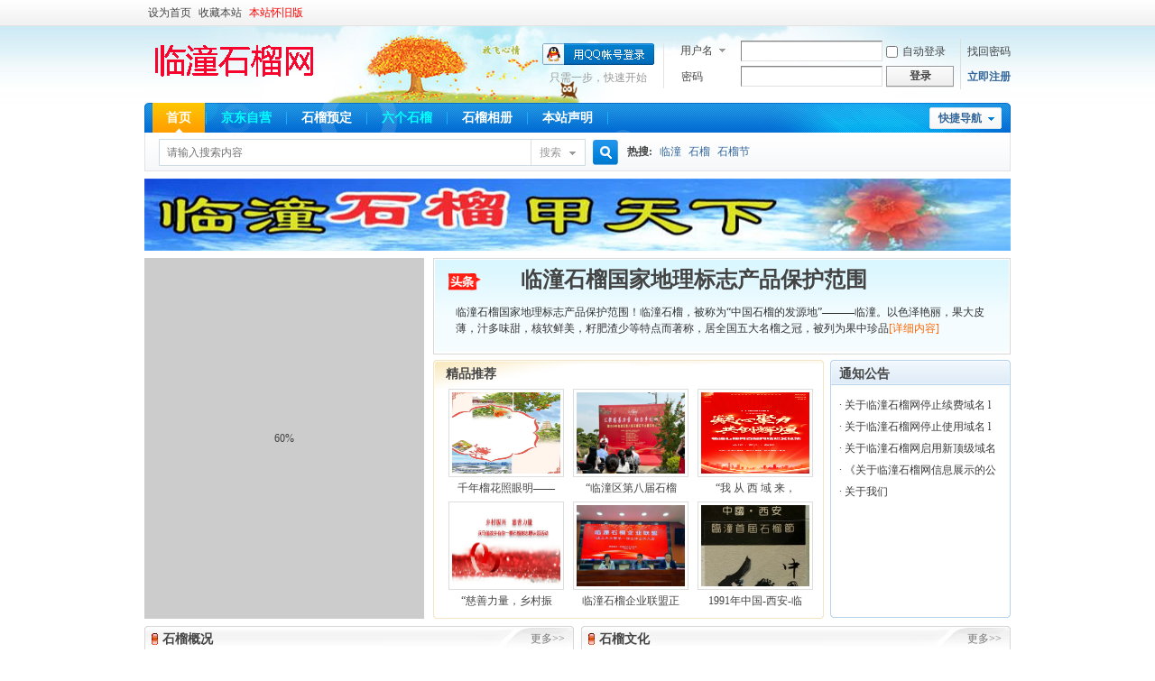

--- FILE ---
content_type: text/html; charset=gbk
request_url: http://www.ltsl.vip/
body_size: 17993
content:
<!DOCTYPE html PUBLIC "-//W3C//DTD XHTML 1.0 Transitional//EN" "http://www.w3.org/TR/xhtml1/DTD/xhtml1-transitional.dtd">
<html xmlns="http://www.w3.org/1999/xhtml">
<head>
<meta http-equiv="Content-Type" content="text/html; charset=gbk" />
<title>临潼石榴网 -  www.ltsl.vip</title>

<meta name="keywords" content="首页" />
<meta name="description" content="首页 " />
<meta name="generator" content="Discuz! X3.4" />
<meta name="author" content="Discuz! Team and Comsenz UI Team" />
<meta name="copyright" content="Discuz!" />
<meta name="MSSmartTagsPreventParsing" content="True" />
<meta http-equiv="MSThemeCompatible" content="Yes" />
<base href="http://www.ltsl.vip/" /><link rel="stylesheet" type="text/css" href="data/cache/style_3_common.css?kPd" /><link rel="stylesheet" type="text/css" href="data/cache/style_3_portal_index.css?kPd" /><script type="text/javascript">var STYLEID = '3', STATICURL = 'static/', IMGDIR = 'template/comiis_lssy/comiis_pic', VERHASH = 'kPd', charset = 'gbk', discuz_uid = '0', cookiepre = 'ajUs_2132_', cookiedomain = '', cookiepath = '/', showusercard = '1', attackevasive = '0', disallowfloat = 'newthread', creditnotice = '1|威望|,2|金钱|,3|贡献|', defaultstyle = '', REPORTURL = 'aHR0cDovL3d3dy5sdHNsLnZpcC8=', SITEURL = 'http://www.ltsl.vip/', JSPATH = 'data/cache/', CSSPATH = 'data/cache/style_', DYNAMICURL = '';</script>
<script src="data/cache/common.js?kPd" type="text/javascript"></script>
<meta name="application-name" content="临潼石榴网" />
<meta name="msapplication-tooltip" content="临潼石榴网" />
<meta name="msapplication-task" content="name=首页;action-uri=http://www.ltsl.vip/portal.php;icon-uri=http://www.ltsl.vip/template/comiis_lssy/comiis_pic/portal.ico" /><meta name="msapplication-task" content="name=石榴社区;action-uri=http://www.ltsl.vip/forum.php;icon-uri=http://www.ltsl.vip/template/comiis_lssy/comiis_pic/bbs.ico" />
</head>
<body id="nv_portal" class="pg_index" onkeydown="if(event.keyCode==27) return false;">
<div id="append_parent"></div><div id="ajaxwaitid"></div>
<div id="toptb" class="cl">
<div class="wp">
<div class="z"><a href="javascript:;"  onclick="setHomepage('http://www.ltsl.vip/');">设为首页</a><a href="http://www.ltsl.vip/"  onclick="addFavorite(this.href, '临潼石榴网');return false;">收藏本站</a><a href="http://www.ltsl.vip/2006/" title="临潼石榴网怀旧版" target="_blank"  style="color: red">本站怀旧版</a></div>
<div class="y">
<a id="switchblind" href="javascript:;" onclick="toggleBlind(this)" title="开启辅助访问" class="switchblind">开启辅助访问</a>
</div>
</div>
</div>
<div id="hd">
<div class="wp">
<div class="hdc cl"><h2><a href="./" title="临潼石榴网"><img src="template/comiis_lssy/comiis_pic/comiis_logo.gif" alt="临潼石榴网" border="0" /></a></h2><script src="data/cache/logging.js?kPd" type="text/javascript"></script>
<form method="post" autocomplete="off" id="lsform" action="member.php?mod=logging&amp;action=login&amp;loginsubmit=yes&amp;infloat=yes&amp;lssubmit=yes" onsubmit="return lsSubmit();">
<div class="fastlg cl">
<span id="return_ls" style="display:none"></span>
<div class="y pns">
<table cellspacing="0" cellpadding="0">
<tr>
<td>
<span class="ftid">
<select name="fastloginfield" id="ls_fastloginfield" width="40" tabindex="900">
<option value="username">用户名</option>
<option value="email">Email</option>
</select>
</span>
<script type="text/javascript">simulateSelect('ls_fastloginfield')</script>
</td>
<td><input type="text" name="username" id="ls_username" autocomplete="off" class="px vm" tabindex="901" /></td>
<td class="fastlg_l"><label for="ls_cookietime"><input type="checkbox" name="cookietime" id="ls_cookietime" class="pc" value="2592000" tabindex="903" />自动登录</label></td>
<td>&nbsp;<a href="javascript:;" onclick="showWindow('login', 'member.php?mod=logging&action=login&viewlostpw=1')">找回密码</a></td>
</tr>
<tr>
<td><label for="ls_password" class="z psw_w">密码</label></td>
<td><input type="password" name="password" id="ls_password" class="px vm" autocomplete="off" tabindex="902" /></td>
<td class="fastlg_l"><button type="submit" class="pn vm" tabindex="904" style="width: 75px;"><em>登录</em></button></td>
<td>&nbsp;<a href="member.php?mod=register" class="xi2 xw1">立即注册</a></td>
</tr>
</table>
<input type="hidden" name="formhash" value="884ed864" />
<input type="hidden" name="quickforward" value="yes" />
<input type="hidden" name="handlekey" value="ls" />
</div>

<div class="fastlg_fm y" style="margin-right: 10px; padding-right: 10px">
<p><a href="http://www.ltsl.vip/connect.php?mod=login&op=init&referer=index.php&statfrom=login_simple"><img src="template/comiis_lssy/comiis_pic/qq_login.gif" class="vm" alt="QQ登录" /></a></p>
<p class="hm xg1" style="padding-top: 2px;">只需一步，快速开始</p>
</div>
</div>
</form>

</div>
<div style="clear:both;"></div>
<div id="nv">
<a href="javascript:;" id="qmenu" onmouseover="delayShow(this, function () {showMenu({'ctrlid':'qmenu','pos':'34!','ctrlclass':'a','duration':2});showForummenu(0);})">快捷导航</a>
<ul><li class="a" id="mn_portal" ><a href="portal.php" hidefocus="true" title="Portal"  >首页<span>Portal</span></a></li><li id="mn_N6e53" ><a href="https://search.jd.com/Search?keyword=%E4%B8%B4%E6%BD%BC%E7%9F%B3%E6%A6%B4%E5%A4%A7%E6%9E%9C&enc=utf-8&suggest=1.def.0.base&wq=%E4%B8%B4%E6%BD%BC%E7%9F%B3%E6%A6%B4&pvid=4df5149f5db849838ee640871ec6eef9" hidefocus="true" target="_blank"   style="color: cyan">京东自营</a></li><li id="mn_N12e0" ><a href="http://www.ltsl.vip/portal.php?mod=view&aid=139" hidefocus="true"  >石榴预定</a></li><li id="mn_N5896" ><a href="http://www.六个石榴.中国/" hidefocus="true" target="_blank"   style="font-weight: bold;color: cyan">六个石榴</a></li><li id="mn_home_13" ><a href="home.php?mod=space&do=album" hidefocus="true" title="Album"  >石榴相册<span>Album</span></a></li><li id="mn_N0e24" ><a href="http://www.ltsl.vip/html/gywm/201810/00000183.html" hidefocus="true"  >本站声明</a></li></ul>
</div>
<div id="mu" class="cl">
</div><div id="scbar" class="cl">
<form id="scbar_form" method="post" autocomplete="off" onsubmit="searchFocus($('scbar_txt'))" action="search.php?searchsubmit=yes" target="_blank">
<input type="hidden" name="mod" id="scbar_mod" value="search" />
<input type="hidden" name="formhash" value="884ed864" />
<input type="hidden" name="srchtype" value="title" />
<input type="hidden" name="srhfid" value="0" />
<input type="hidden" name="srhlocality" value="portal::index" />
<table cellspacing="0" cellpadding="0">
<tr>
<td class="scbar_icon_td"></td>
<td class="scbar_txt_td"><input type="text" name="srchtxt" id="scbar_txt" value="请输入搜索内容" autocomplete="off" x-webkit-speech speech /></td>
<td class="scbar_type_td"><a href="javascript:;" id="scbar_type" class="xg1" onclick="showMenu(this.id)" hidefocus="true">搜索</a></td>
<td class="scbar_btn_td"><button type="submit" name="searchsubmit" id="scbar_btn" sc="1" class="pn pnc" value="true"><strong class="xi2">搜索</strong></button></td>
<td class="scbar_hot_td">
<div id="scbar_hot">
<strong class="xw1">热搜: </strong>

<a href="search.php?mod=forum&amp;srchtxt=%C1%D9%E4%FC&amp;formhash=884ed864&amp;searchsubmit=true&amp;source=hotsearch" target="_blank" class="xi2" sc="1">临潼</a>



<a href="search.php?mod=forum&amp;srchtxt=%CA%AF%C1%F1&amp;formhash=884ed864&amp;searchsubmit=true&amp;source=hotsearch" target="_blank" class="xi2" sc="1">石榴</a>



<a href="search.php?mod=forum&amp;srchtxt=%CA%AF%C1%F1%BD%DA&amp;formhash=884ed864&amp;searchsubmit=true&amp;source=hotsearch" target="_blank" class="xi2" sc="1">石榴节</a>

</div>
</td>
</tr>
</table>
</form>
</div>
<ul id="scbar_type_menu" class="p_pop" style="display: none;"><li><a href="javascript:;" rel="article">文章</a></li><li><a href="javascript:;" rel="user">用户</a></li></ul>
<script type="text/javascript">
initSearchmenu('scbar', '');
</script>
</div>
</div>
<div id="wp" class="wp">
<style id="diy_style" type="text/css"></style>
<!--[diy=comiis_pd_kuxw00]--><div id="comiis_pd_kuxw00" class="area"></div><!--[/diy]-->
<!--[diy=comiis_pd_kuxw01]--><div id="comiis_pd_kuxw01" class="area"><div id="framea7JmMv" class="cl_frame_bm frame move-span cl frame-1"><div id="framea7JmMv_left" class="column frame-1-c"><div id="framea7JmMv_left_temp" class="move-span temp"></div><div id="portal_block_145" class="cl_block_bm block move-span"><div id="portal_block_145_content" class="dxb_bc"><div class="portal_block_summary"><div class="comiis_mt8"><A href="#" target="_blank"><img src="template/comiis_lssy/ad/ad01.jpg" width="960" height="80" /></A></div></div></div></div></div></div></div><!--[/diy]-->
<div class="AntNewMain">
  <div class="Left">
  <!--[diy=comiis_pd_kuxw02]--><div id="comiis_pd_kuxw02" class="area"><div id="frameKZ4Bv0" class="cl_frame_bm frame move-span cl frame-1"><div id="frameKZ4Bv0_left" class="column frame-1-c"><div id="frameKZ4Bv0_left_temp" class="move-span temp"></div><div id="portal_block_146" class="cl_block_bm block move-span"><div id="portal_block_146_content" class="dxb_bc"><div class="module cl slidebox">
<ul class="slideshow"><li style="width: 310px; height: 400px;"><a href="html/slwh/202407/00000182.html" target="_blank"><img src="data/attachment/portal/202408/22/191442acvbkqa0pb05yva3.png" width="310" height="400" /></a><span class="title">千年榴花照眼明——（一朵花读懂一座城）</span></li><li style="width: 310px; height: 400px;"><a href="html/ltsljj/slzz/202405/00000180.html" target="_blank"><img src="data/attachment/portal/202405/24/143810v43xhr4qthl7lb6z.jpg" width="310" height="400" /></a><span class="title">“临潼区第八届石榴花文化主题活动”在石</span></li><li style="width: 310px; height: 400px;"><a href="html/slwh/202405/00000176.html" target="_blank"><img src="data/attachment/portal/202405/20/144152o57jvj1ad7bl5sj5.png" width="310" height="400" /></a><span class="title">“我 从 西 域 来，在 临 潼 等 你”网络</span></li><li style="width: 310px; height: 400px;"><a href="html/ltsljj/slzz/202405/00000179.html" target="_blank"><img src="data/attachment/portal/202405/24/140050l6pdwuc8ge4cgg6w.jpg" width="310" height="400" /></a><span class="title">“慈善力量，乡村振兴——兵马俑故乡有你</span></li><li style="width: 310px; height: 400px;"><a href="html/ltsljj/slzz/202404/00000178.html" target="_blank"><img src="data/attachment/portal/202405/20/153652szfgo06c8mc3otzi.jpg" width="310" height="400" /></a><span class="title">临潼石榴企业联盟正式成立，理事会成员单</span></li></ul>
</div>
<script type="text/javascript">
runslideshow();
</script></div></div></div></div></div><!--[/diy]-->
  </div>
  <div class="Right">
    <div class="AntNewTop">
      <div class="Lin">
      <!--[diy=comiis_pd_kuxw03]--><div id="comiis_pd_kuxw03" class="area"><div id="framelAa31s" class="cl_frame_bm frame move-span cl frame-1"><div id="framelAa31s_left" class="column frame-1-c"><div id="framelAa31s_left_temp" class="move-span temp"></div><div id="portal_block_147" class="cl_block_bm block move-span"><div id="portal_block_147_content" class="dxb_bc"><div class="NewsTop_"><img src="template/comiis_lssy/comiis
_pic/comiis_toutiao.gif"></div>
<h2><a href="portal.php?mod=view&aid=57" title="临潼石榴国家地理标志产品保护范围" target="_blank">临潼石榴国家地理标志产品保护范围</a></h2>
<p><a href="portal.php?mod=view&aid=57" title="临潼石榴国家地理标志产品保护范围" target="_blank">临潼石榴国家地理标志产品保护范围！临潼石榴，被称为“中国石榴的发源地”———临潼。以色泽艳丽，果大皮薄，汁多味甜，核软鲜美，籽肥渣少等特点而著称，居全国五大名榴之冠，被列为果中珍品</a><a href="portal.php?mod=view&aid=57" title="临潼石榴国家地理标志产品保护范围" target="_blank" style="color:#f60;">[详细内容]</a></p></div></div></div></div></div><!--[/diy]-->
      </div>
    </div>
    <div class="AntNewsPictures">
      <div class="imgup">
        <h2>精品推荐</h2>
        <div style="clear:both;"></div>
        <!--[diy=comiis_pd_kuxw04]--><div id="comiis_pd_kuxw04" class="area"><div id="framek677FZ" class="cl_frame_bm frame move-span cl frame-1"><div id="framek677FZ_left" class="column frame-1-c"><div id="framek677FZ_left_temp" class="move-span temp"></div><div id="portal_block_148" class="cl_block_bm block move-span"><div id="portal_block_148_content" class="dxb_bc"><ul><li>
<div class="NewsUpfile">
<div><a href="html/slwh/202407/00000182.html" target="_blank"><img src="data/attachment/portal/202408/22/191442acvbkqa0pb05yva3.png" width="120" height="90" alt="千年榴花照眼明——（一朵花读懂一座城）" /></a></div>
</div>
<div class="t"><a href="html/slwh/202407/00000182.html" title="千年榴花照眼明——（一朵花读懂一座城）" target="_blank">千年榴花照眼明——</a></div>
</li><li>
<div class="NewsUpfile">
<div><a href="html/ltsljj/slzz/202405/00000180.html" target="_blank"><img src="data/attachment/portal/202405/24/143810v43xhr4qthl7lb6z.jpg" width="120" height="90" alt="“临潼区第八届石榴花文化主题活动”在石榴红生态科技园开幕" /></a></div>
</div>
<div class="t"><a href="html/ltsljj/slzz/202405/00000180.html" title="“临潼区第八届石榴花文化主题活动”在石榴红生态科技园开幕" target="_blank">“临潼区第八届石榴</a></div>
</li><li>
<div class="NewsUpfile">
<div><a href="html/slwh/202405/00000176.html" target="_blank"><img src="data/attachment/portal/202405/20/144152o57jvj1ad7bl5sj5.png" width="120" height="90" alt="“我 从 西 域 来，在 临 潼 等 你”网络短文征集活动启事：" /></a></div>
</div>
<div class="t"><a href="html/slwh/202405/00000176.html" title="“我 从 西 域 来，在 临 潼 等 你”网络短文征集活动启事：" target="_blank">“我 从 西 域 来，</a></div>
</li><li>
<div class="NewsUpfile">
<div><a href="html/ltsljj/slzz/202405/00000179.html" target="_blank"><img src="data/attachment/portal/202405/24/140050l6pdwuc8ge4cgg6w.jpg" width="120" height="90" alt="“慈善力量，乡村振兴——兵马俑故乡有你一棵石榴树”志愿认领活动" /></a></div>
</div>
<div class="t"><a href="html/ltsljj/slzz/202405/00000179.html" title="“慈善力量，乡村振兴——兵马俑故乡有你一棵石榴树”志愿认领活动" target="_blank">“慈善力量，乡村振</a></div>
</li><li>
<div class="NewsUpfile">
<div><a href="html/ltsljj/slzz/202404/00000178.html" target="_blank"><img src="data/attachment/portal/202405/20/153652szfgo06c8mc3otzi.jpg" width="120" height="90" alt="临潼石榴企业联盟正式成立，理事会成员单位进行了集中授牌" /></a></div>
</div>
<div class="t"><a href="html/ltsljj/slzz/202404/00000178.html" title="临潼石榴企业联盟正式成立，理事会成员单位进行了集中授牌" target="_blank">临潼石榴企业联盟正</a></div>
</li><li>
<div class="NewsUpfile">
<div><a href="html/slwh/202403/00000170.html" target="_blank"><img src="data/attachment/block/13/138e8133d38c7d84d9053cc5f80e3ddf.jpg" width="120" height="90" alt="1991年中国-西安-临潼首届石榴节活动安排就绪" /></a></div>
</div>
<div class="t"><a href="html/slwh/202403/00000170.html" title="1991年中国-西安-临潼首届石榴节活动安排就绪" target="_blank">1991年中国-西安-临</a></div>
</li></ul></div></div></div></div></div><!--[/diy]-->
      </div>
      <div class="newslist">
        <h2>通知公告</h2>
        <div class="comiie_lsx">
        <!--[diy=comiis_pd_kuxw05]--><div id="comiis_pd_kuxw05" class="area"><div id="frameYpCpv9" class="cl_frame_bm frame move-span cl frame-1"><div id="frameYpCpv9_left" class="column frame-1-c"><div id="frameYpCpv9_left_temp" class="move-span temp"></div><div id="portal_block_149" class="cl_block_bm block move-span"><div id="portal_block_149_content" class="dxb_bc"><ul><li>· <a href="html/gywm/tzgg/202210/00000154.html" title="关于临潼石榴网停止续费域名 lintongshiliu.net 的通知" target="_blank">关于临潼石榴网停止续费域名 l</a></li><li>· <a href="html/gywm/tzgg/202101/00000101.html" title="关于临潼石榴网停止使用域名 lintongshiliu.net 的通知!" target="_blank">关于临潼石榴网停止使用域名 l</a></li><li>· <a href="html/gywm/tzgg/202001/00000146.html" title="关于临潼石榴网启用新顶级域名 ltsl.vip 的通知!" target="_blank">关于临潼石榴网启用新顶级域名</a></li><li>· <a href="html/gywm/201810/00000183.html" title="《关于临潼石榴网信息展示的公益网站声明》" target="_blank">《关于临潼石榴网信息展示的公</a></li><li>· <a href="html/gywm/201810/00000099.html" title="关于我们" target="_blank">关于我们</a></li></ul></div></div></div></div></div><!--[/diy]-->
        </div> 
        <div class="Bottom"></div>       
      </div>      
    </div>    
  </div>
</div>
<div class="AntClear"></div>
<div class="AntNewsInfo">
  <div class="AntTodayHot">
    <div class="Titlekm"><a href="http://www.ltsl.vip/ltsljj/" target="_blank" style="color:#777;">更多>></a>石榴概况</div>
    <div class="Content">
      <div class="l">
      <!--[diy=comiis_pd_kuxw06]--><div id="comiis_pd_kuxw06" class="area"><div id="frameYOo002" class="cl_frame_bm frame move-span cl frame-1"><div id="frameYOo002_left" class="column frame-1-c"><div id="frameYOo002_left_temp" class="move-span temp"></div><div id="portal_block_150" class="cl_block_bm block move-span"><div id="portal_block_150_content" class="dxb_bc"><div class="NewsUpfile">
<div><a href="portal.php?mod=view&aid=71" target="_blank"><img src="data/attachment/block/97/97e21815ddc2678a8cc08c301987e3fc.jpg" width="120" height="90" alt="世界石榴分布情况" /></a></div>
</div>
<div class="Tit"><a href="portal.php?mod=view&aid=71" title="世界石榴分布情况" target="_blank">世界石榴分布情况</a></div></div></div></div></div></div><!--[/diy]-->
     </div>
     <div class="ldafd">
     <!--[diy=comiis_pd_kuxw07]--><div id="comiis_pd_kuxw07" class="area"><div id="frameNx6La0" class="cl_frame_bm frame move-span cl frame-1"><div id="frameNx6La0_left" class="column frame-1-c"><div id="frameNx6La0_left_temp" class="move-span temp"></div><div id="portal_block_151" class="cl_block_bm block move-span"><div id="portal_block_151_content" class="dxb_bc"><ul><li><a href="http://www.ltsl.vip/ltsljj/" title="丝路友谊树 枝繁叶茂开新篇" target="_blank" class="Ant2">[石榴概况]</a><a href="html/ltsljj/202305/00000174.html" title="丝路友谊树 枝繁叶茂开新篇" target="_blank" class="Ant1">丝路友谊树 枝繁叶茂开新篇</a></li><li><a href="http://www.ltsl.vip/ltsljj/" title="石榴在世界各个国家的分布情况！（图）" target="_blank" class="Ant2">[石榴概况]</a><a href="html/ltsljj/202002/00000071.html" title="石榴在世界各个国家的分布情况！（图）" target="_blank" class="Ant1">石榴在世界各个国家的分布情况！（图）</a></li><li><a href="http://www.ltsl.vip/ltsljj/" title="临潼石榴国家地理标志产品保护范围" target="_blank" class="Ant2">[石榴概况]</a><a href="html/ltsljj/202002/00000057.html" title="临潼石榴国家地理标志产品保护范围" target="_blank" class="Ant1">临潼石榴国家地理标志产品保护范围</a></li><li><a href="http://www.ltsl.vip/ltsljj/" title="临潼石榴地标地理分布地区" target="_blank" class="Ant2">[石榴概况]</a><a href="html/ltsljj/202002/00000055.html" title="临潼石榴地标地理分布地区" target="_blank" class="Ant1">临潼石榴地标地理分布地区</a></li><li><a href="http://www.ltsl.vip/ltsljj/" title="临潼石榴简介" target="_blank" class="Ant2">[石榴概况]</a><a href="html/ltsljj/202002/00000004.html" title="临潼石榴简介" target="_blank" class="Ant1">临潼石榴简介</a></li></ul></div></div></div></div></div><!--[/diy]-->
       </div>     
    </div>
    <div class="Bottom"></div>
  </div>
  <div class="AntTodayHot AntTodayHotR">
    <div class="Titlekm"><a href="http://www.ltsl.vip/slwh/" target="_blank" style="color:#777;">更多>></a>石榴文化</div>
    <div class="Content">
      <div class="l">
      <!--[diy=comiis_pd_kuxw08]--><div id="comiis_pd_kuxw08" class="area"><div id="frameqpIfUN" class="cl_frame_bm frame move-span cl frame-1"><div id="frameqpIfUN_left" class="column frame-1-c"><div id="frameqpIfUN_left_temp" class="move-span temp"></div><div id="portal_block_152" class="cl_block_bm block move-span"><div id="portal_block_152_content" class="dxb_bc"><div class="NewsUpfile">
<div><a href="portal.php?mod=view&aid=98" target="_blank"><img src="data/attachment/block/9d/9d5676158ca2df8c4317e6e645c5ace7.jpg" width="120" height="90" alt="石榴字画欣赏" /></a></div>
</div>
<div class="Tit"><a href="portal.php?mod=view&aid=98" title="石榴字画欣赏" target="_blank">石榴字画欣赏</a></div></div></div></div></div></div><!--[/diy]-->        
      </div>
      <div class="ldafd">
      <!--[diy=comiis_pd_kuxw09]--><div id="comiis_pd_kuxw09" class="area"><div id="framexAaob6" class="cl_frame_bm frame move-span cl frame-1"><div id="framexAaob6_left" class="column frame-1-c"><div id="framexAaob6_left_temp" class="move-span temp"></div><div id="portal_block_153" class="cl_block_bm block move-span"><div id="portal_block_153_content" class="dxb_bc"><ul><li><a href="http://www.ltsl.vip/slwh/" title="千年榴花照眼明——（一朵花读懂一座城）" target="_blank" class="Ant2">[石榴文化]</a><a href="html/slwh/202407/00000182.html" title="千年榴花照眼明——（一朵花读懂一座城）" target="_blank" class="Ant1">千年榴花照眼明——（一朵花读懂一座城）</a></li><li><a href="http://www.ltsl.vip/slwh/" title="“我 从 西 域 来，在 临 潼 等 你”网络短文征集活动启事：" target="_blank" class="Ant2">[石榴文化]</a><a href="html/slwh/202405/00000176.html" title="“我 从 西 域 来，在 临 潼 等 你”网络短文征集活动启事：" target="_blank" class="Ant1">“我 从 西 域 来，在 临 潼 等 你”网络短</a></li><li><a href="http://www.ltsl.vip/slwh/" title="1991年中国-西安-临潼首届石榴节活动安排就绪" target="_blank" class="Ant2">[石榴文化]</a><a href="html/slwh/202403/00000170.html" title="1991年中国-西安-临潼首届石榴节活动安排就绪" target="_blank" class="Ant1">1991年中国-西安-临潼首届石榴节活动安排就</a></li><li><a href="http://www.ltsl.vip/slwh/" title="“促进各民族像石榴籽一样紧紧抱在一起”" target="_blank" class="Ant2">[石榴文化]</a><a href="html/slwh/202403/00000166.html" title="“促进各民族像石榴籽一样紧紧抱在一起”" target="_blank" class="Ant1">“促进各民族像石榴籽一样紧紧抱在一起”</a></li><li><a href="http://www.ltsl.vip/slwh/" title="陕西日报：临潼石榴节闭幕" target="_blank" class="Ant2">[石榴文化]</a><a href="html/slwh/202401/00000173.html" title="陕西日报：临潼石榴节闭幕" target="_blank" class="Ant1">陕西日报：临潼石榴节闭幕</a></li></ul></div></div></div></div></div><!--[/diy]-->     
      </div>
    </div>
    <div class="Bottom"></div>
  </div>
</div>
<!--[diy=comiis_pd_kuxw10]--><div id="comiis_pd_kuxw10" class="area"><div id="framejzNOMo" class="cl_frame_bm frame move-span cl frame-1"><div id="framejzNOMo_left" class="column frame-1-c"><div id="framejzNOMo_left_temp" class="move-span temp"></div><div id="portal_block_154" class="cl_block_bm block move-span"><div id="portal_block_154_content" class="dxb_bc"><div class="portal_block_summary"><div class="comiis_mb8"><A href="#" target="_blank"><img src="template/comiis_lssy/ad/ad00.jpg" width="960" height="80" /></A></div></div></div></div></div></div></div><!--[/diy]-->
<div class="AntNewPicture">
  <div class="Titlekm"><a href="#" target=_blank>空位</a>  <a href="#" target=_blank>空位</a>图个痛快</div>
  <div class="c">  
<!--[diy=comiis_pd_kuxw11]--><div id="comiis_pd_kuxw11" class="area"><div id="frameioebBM" class="cl_frame_bm frame move-span cl frame-1"><div id="frameioebBM_left" class="column frame-1-c"><div id="frameioebBM_left_temp" class="move-span temp"></div><div id="portal_block_155" class="cl_block_bm block move-span"><div id="portal_block_155_content" class="dxb_bc"><ul><li>
<div class="NewsUpfile">
<div><a href="html/slwh/202407/00000182.html" target="_blank"><img src="data/attachment/portal/202408/22/191442acvbkqa0pb05yva3.png" width="120" height="90" alt="千年榴花照眼明——（一朵花读懂一座城）" /></a></div>
</div>
<div class="t"><a href="html/slwh/202407/00000182.html" title="千年榴花照眼明——（一朵花读懂一座城）" target="_blank">千年榴花照眼明——</a></div>
</li><li>
<div class="NewsUpfile">
<div><a href="html/ltsljj/slzz/202405/00000180.html" target="_blank"><img src="data/attachment/portal/202405/24/143810v43xhr4qthl7lb6z.jpg" width="120" height="90" alt="“临潼区第八届石榴花文化主题活动”在石榴红生态科技园开幕" /></a></div>
</div>
<div class="t"><a href="html/ltsljj/slzz/202405/00000180.html" title="“临潼区第八届石榴花文化主题活动”在石榴红生态科技园开幕" target="_blank">“临潼区第八届石榴</a></div>
</li><li>
<div class="NewsUpfile">
<div><a href="html/slwh/202405/00000176.html" target="_blank"><img src="data/attachment/portal/202405/20/144152o57jvj1ad7bl5sj5.png" width="120" height="90" alt="“我 从 西 域 来，在 临 潼 等 你”网络短文征集活动启事：" /></a></div>
</div>
<div class="t"><a href="html/slwh/202405/00000176.html" title="“我 从 西 域 来，在 临 潼 等 你”网络短文征集活动启事：" target="_blank">“我 从 西 域 来，</a></div>
</li><li>
<div class="NewsUpfile">
<div><a href="html/ltsljj/slzz/202405/00000179.html" target="_blank"><img src="data/attachment/portal/202405/24/140050l6pdwuc8ge4cgg6w.jpg" width="120" height="90" alt="“慈善力量，乡村振兴——兵马俑故乡有你一棵石榴树”志愿认领活动" /></a></div>
</div>
<div class="t"><a href="html/ltsljj/slzz/202405/00000179.html" title="“慈善力量，乡村振兴——兵马俑故乡有你一棵石榴树”志愿认领活动" target="_blank">“慈善力量，乡村振</a></div>
</li><li>
<div class="NewsUpfile">
<div><a href="html/ltsljj/slzz/202404/00000178.html" target="_blank"><img src="data/attachment/portal/202405/20/153652szfgo06c8mc3otzi.jpg" width="120" height="90" alt="临潼石榴企业联盟正式成立，理事会成员单位进行了集中授牌" /></a></div>
</div>
<div class="t"><a href="html/ltsljj/slzz/202404/00000178.html" title="临潼石榴企业联盟正式成立，理事会成员单位进行了集中授牌" target="_blank">临潼石榴企业联盟正</a></div>
</li><li>
<div class="NewsUpfile">
<div><a href="html/slwh/202403/00000170.html" target="_blank"><img src="data/attachment/block/13/138e8133d38c7d84d9053cc5f80e3ddf.jpg" width="120" height="90" alt="1991年中国-西安-临潼首届石榴节活动安排就绪" /></a></div>
</div>
<div class="t"><a href="html/slwh/202403/00000170.html" title="1991年中国-西安-临潼首届石榴节活动安排就绪" target="_blank">1991年中国-西安-临</a></div>
</li><li>
<div class="NewsUpfile">
<div><a href="html/slwh/202403/00000166.html" target="_blank"><img src="data/attachment/portal/202403/21/181757yv551e8dz5saxe6z.png" width="120" height="90" alt="“促进各民族像石榴籽一样紧紧抱在一起”" /></a></div>
</div>
<div class="t"><a href="html/slwh/202403/00000166.html" title="“促进各民族像石榴籽一样紧紧抱在一起”" target="_blank">“促进各民族像石榴</a></div>
</li><li>
<div class="NewsUpfile">
<div><a href="html/ltsljj/slzz/202401/00000167.html" target="_blank"><img src="data/attachment/portal/202403/21/182743w25v3d5291uuez1d.jpeg" width="120" height="90" alt="两会新期待丨陕西省人大代表王勋昌：以石榴为媒 打造石榴文旅大产业" /></a></div>
</div>
<div class="t"><a href="html/ltsljj/slzz/202401/00000167.html" title="两会新期待丨陕西省人大代表王勋昌：以石榴为媒 打造石榴文旅大产业" target="_blank">两会新期待丨陕西省</a></div>
</li><li>
<div class="NewsUpfile">
<div><a href="html/slwh/202401/00000173.html" target="_blank"><img src="data/attachment/block/fd/fdfea5db80c03936ed096b649682c4b6.jpg" width="120" height="90" alt="陕西日报：临潼石榴节闭幕" /></a></div>
</div>
<div class="t"><a href="html/slwh/202401/00000173.html" title="陕西日报：临潼石榴节闭幕" target="_blank">陕西日报：临潼石榴</a></div>
</li><li>
<div class="NewsUpfile">
<div><a href="html/slwh/202401/00000172.html" target="_blank"><img src="data/attachment/block/25/2517882be4f3a25d17264bd655bde45e.jpg" width="120" height="90" alt="嘉宾云集：中国首届石榴节-临潼石榴节开幕！" /></a></div>
</div>
<div class="t"><a href="html/slwh/202401/00000172.html" title="嘉宾云集：中国首届石榴节-临潼石榴节开幕！" target="_blank">嘉宾云集：中国首届</a></div>
</li><li>
<div class="NewsUpfile">
<div><a href="html/slwh/202401/00000171.html" target="_blank"><img src="data/attachment/block/29/29460521563e9e6de78fb7cfc40c698a.jpg" width="120" height="90" alt="人民日报：1985年挺拔美观的临潼石榴盆树进北京" /></a></div>
</div>
<div class="t"><a href="html/slwh/202401/00000171.html" title="人民日报：1985年挺拔美观的临潼石榴盆树进北京" target="_blank">人民日报：1985年挺</a></div>
</li><li>
<div class="NewsUpfile">
<div><a href="html/slwh/202401/00000169.html" target="_blank"><img src="data/attachment/block/88/8837d4f296f9429513d96ad614ab3424.jpg" width="120" height="90" alt="临潼举办中国首届石榴节评选石榴仙子《临潼记忆》" /></a></div>
</div>
<div class="t"><a href="html/slwh/202401/00000169.html" title="临潼举办中国首届石榴节评选石榴仙子《临潼记忆》" target="_blank">临潼举办中国首届石</a></div>
</li></ul></div></div></div></div></div><!--[/diy]-->     
  </div>
  <div class="Bottom"></div>
</div>
<div class="AntNewDB">
  <div class="Left">
    <div class="AntNewClass">
      <div class="Titlekm">
        <div><a href="#" target=_blank>空位</a> <a href="http://www.ltsl.vip/sljz/" target=_blank>更多>></a> </div>
        <b><a href="http://www.ltsl.vip/sljz/" target=_blank>石榴价值</a></b></div> 
<div class="Content">
<!--[diy=comiis_pd_kuxw12]--><div id="comiis_pd_kuxw12" class="area"><div id="framer2m89L" class="cl_frame_bm frame move-span cl frame-1"><div id="framer2m89L_left" class="column frame-1-c"><div id="framer2m89L_left_temp" class="move-span temp"></div><div id="portal_block_156" class="cl_block_bm block move-span"><div id="portal_block_156_content" class="dxb_bc"><div class="Titlekm_"><a href="portal.php?mod=view&aid=100" title="石榴籽可以吃吗 石榴籽的功效与作用" target="_blank">石榴籽可以吃吗 石榴籽的功效与作用</a></div>
<div class="Ant-Cl">
<div class="NewsUpfile">
<div><a href="portal.php?mod=view&aid=100" target="_blank"><img src="data/attachment/block/44/4450c011a337e585ddd99557139209ba.jpg" width="100" height="70" alt="石榴籽可以吃吗 石榴籽的功效与作用" /></a></div>
</div>
<div class="New">石榴籽可以吃吗 石榴籽的功效与作用!石榴一般是在秋季比较受人们欢迎的一种食物，但是 <a href="portal.php?mod=view&aid=100" title="石榴籽可以吃吗 石榴籽的功效与作用" target="_blank">[详细]</a></div>
</div></div></div></div></div><div id="framef3gNp1" class="cl_frame_bm frame move-span cl frame-1"><div id="framef3gNp1_left" class="column frame-1-c"><div id="framef3gNp1_left_temp" class="move-span temp"></div><div id="portal_block_157" class="cl_block_bm block move-span"><div id="portal_block_157_content" class="dxb_bc"><ul class="New_"><li>· <a href="http://www.ltsl.vip/sljz/" title="石榴籽油的价值！" target="_blank" class="Class">[石榴价值]</a><a href="html/sljz/202003/00000106.html" title="石榴籽油的价值！" target="_blank">石榴籽油的价值！</a></li><li>· <a href="http://www.ltsl.vip/sljz/" title="石榴籽油—珍贵而稀少的珍品！" target="_blank" class="Class">[石榴价值]</a><a href="html/sljz/202003/00000105.html" title="石榴籽油—珍贵而稀少的珍品！" target="_blank">石榴籽油—珍贵而稀少的珍品！</a></li><li>· <a href="http://www.ltsl.vip/sljz/" title="石榴的营养价值（全）" target="_blank" class="Class">[石榴价值]</a><a href="html/sljz/202002/00000038.html" title="石榴的营养价值（全）" target="_blank">石榴的营养价值（全）</a></li><li>· <a href="http://www.ltsl.vip/sljz/" title="石榴茶的作用！" target="_blank" class="Class">[石榴价值]</a><a href="html/sljz/202002/00000037.html" title="石榴茶的作用！" target="_blank">石榴茶的作用！</a></li><li>· <a href="http://www.ltsl.vip/sljz/" title="石榴酒具有很好的营养保健功能！" target="_blank" class="Class">[石榴价值]</a><a href="html/sljz/202002/00000036.html" title="石榴酒具有很好的营养保健功能！" target="_blank">石榴酒具有很好的营养保健功能！</a></li></ul></div></div></div></div></div><!--[/diy]-->
      </div>
      <div class="Bottom"></div>
    </div>
    <div class="AntNewClass AntNewClassR">
      <div class="Titlekm">
        <div><a href="#" target=_blank>空位</a> <a href="http://www.ltsl.vip/ltsljj/hzs/" target=_blank>更多>></a> </div>
        <b><a href="http://www.ltsl.vip/ltsljj/hzs/" target=_blank>石榴供应</a></b></div>
      <div class="Content">
      <!--[diy=comiis_pd_kuxw13]--><div id="comiis_pd_kuxw13" class="area"><div id="framefi4VJ0" class="cl_frame_bm frame move-span cl frame-1"><div id="framefi4VJ0_left" class="column frame-1-c"><div id="framefi4VJ0_left_temp" class="move-span temp"></div><div id="portal_block_158" class="cl_block_bm block move-span"><div id="portal_block_158_content" class="dxb_bc"><div class="Titlekm_"><a href="portal.php?mod=view&aid=97" title="黑籽甜石榴简介" target="_blank">黑籽甜石榴简介</a></div>
<div class="Ant-Cl">
<div class="NewsUpfile">
<div><a href="portal.php?mod=view&aid=97" target="_blank"><img src="data/attachment/block/fe/fe719b450c39e0678150a8d77048820c.jpg" width="100" height="70" alt="黑籽甜石榴简介" /></a></div>
</div>
<div class="New">黑籽甜石榴简介！黑籽甜石榴Punica granatumL是一种珍奇的浆果,甘美多汁，营养价值高 <a href="portal.php?mod=view&aid=97" title="黑籽甜石榴简介" target="_blank">[详细]</a></div>
</div></div></div></div></div><div id="frameTv3695" class="cl_frame_bm frame move-span cl frame-1"><div id="frameTv3695_left" class="column frame-1-c"><div id="frameTv3695_left_temp" class="move-span temp"></div><div id="portal_block_165" class="cl_block_bm block move-span"><div id="portal_block_165_content" class="dxb_bc"><ul class="New_"><li>· <a href="http://www.ltsl.vip/ltsljj/hzs/" title="西安市临潼区秦煌石榴专业合作社" target="_blank" class="Class">[石榴合作社]</a><a href="html/ltsljj/hzs/202209/00000159.html" title="西安市临潼区秦煌石榴专业合作社" target="_blank">西安市临潼区秦煌石榴专业合作社</a></li><li>· <a href="http://www.ltsl.vip/ltsljj/hzs/" title="西安市临潼区自强石榴专业合作社" target="_blank" class="Class">[石榴合作社]</a><a href="html/ltsljj/hzs/202002/00000084.html" title="西安市临潼区自强石榴专业合作社" target="_blank">西安市临潼区自强石榴专业合作社</a></li><li>· <a href="http://www.ltsl.vip/ltsljj/hzs/" title="西安市临潼区翱翔石榴专业合作社" target="_blank" class="Class">[石榴合作社]</a><a href="html/ltsljj/hzs/202002/00000083.html" title="西安市临潼区翱翔石榴专业合作社" target="_blank">西安市临潼区翱翔石榴专业合作社</a></li><li>· <a href="http://www.ltsl.vip/ltsljj/hzs/" title="西安市临潼区顺平石榴专业合作社" target="_blank" class="Class">[石榴合作社]</a><a href="html/ltsljj/hzs/202002/00000082.html" title="西安市临潼区顺平石榴专业合作社" target="_blank">西安市临潼区顺平石榴专业合作社</a></li><li>· <a href="http://www.ltsl.vip/ltsljj/hzs/" title="西安市临潼区民兴石榴专业合作社" target="_blank" class="Class">[石榴合作社]</a><a href="html/ltsljj/hzs/202002/00000081.html" title="西安市临潼区民兴石榴专业合作社" target="_blank">西安市临潼区民兴石榴专业合作社</a></li></ul></div></div></div></div></div><!--[/diy]-->
      </div>
      <div class="Bottom"></div>
    </div>
    <div class="AntNewClass">
      <div class="Titlekm">
        <div><a href="#" target=_blank>空位</a> <a href="http://www.ltsl.vip/slls/" target=_blank>更多>></a> </div>
        <b><a href="http://www.ltsl.vip/slls/" target=_blank>石榴历史</a></b></div>
      <div class="Content">
      <!--[diy=comiis_pd_kuxw14]--><div id="comiis_pd_kuxw14" class="area"><div id="frameL590z3" class="cl_frame_bm frame move-span cl frame-1"><div id="frameL590z3_left" class="column frame-1-c"><div id="frameL590z3_left_temp" class="move-span temp"></div><div id="portal_block_159" class="cl_block_bm block move-span"><div id="portal_block_159_content" class="dxb_bc"><div class="Titlekm_"><a href="portal.php?mod=view&aid=56" title="临潼石榴的历史渊源" target="_blank">临潼石榴的历史渊源</a></div>
<div class="Ant-Cl">
<div class="NewsUpfile">
<div><a href="portal.php?mod=view&aid=56" target="_blank"><img src="data/attachment/block/e7/e77d0b3dde09365d58e98eaee1bd0916.jpg" width="100" height="70" alt="临潼石榴的历史渊源" /></a></div>
</div>
<div class="New">临潼石榴的历史渊源！石榴，汉唐文献多称为“安石榴”，别名丹若、沃丹、冉若、金罂 <a href="portal.php?mod=view&aid=56" title="临潼石榴的历史渊源" target="_blank">[详细]</a></div>
</div></div></div></div></div><div id="frameAjV948" class="cl_frame_bm frame move-span cl frame-1"><div id="frameAjV948_left" class="column frame-1-c"><div id="frameAjV948_left_temp" class="move-span temp"></div><div id="portal_block_166" class="cl_block_bm block move-span"><div id="portal_block_166_content" class="dxb_bc"><ul class="New_"><li>· <a href="http://www.ltsl.vip/slls/" title="我国石榴产业发展现状简析！" target="_blank" class="Class">[石榴历史]</a><a href="html/slls/202008/00000138.html" title="我国石榴产业发展现状简析！" target="_blank">我国石榴产业发展现状简析！</a></li><li>· <a href="http://www.ltsl.vip/slls/" title="关于临潼石榴的民间传说" target="_blank" class="Class">[石榴历史]</a><a href="html/slls/202002/00000059.html" title="关于临潼石榴的民间传说" target="_blank">关于临潼石榴的民间传说</a></li><li>· <a href="http://www.ltsl.vip/slls/" title="临潼石榴的历史文化" target="_blank" class="Class">[石榴历史]</a><a href="html/slls/202002/00000058.html" title="临潼石榴的历史文化" target="_blank">临潼石榴的历史文化</a></li><li>· <a href="http://www.ltsl.vip/slls/" title="临潼石榴的历史渊源" target="_blank" class="Class">[石榴历史]</a><a href="html/slls/202002/00000056.html" title="临潼石榴的历史渊源" target="_blank">临潼石榴的历史渊源</a></li><li>· <a href="http://www.ltsl.vip/slls/" title="咏石榴诗" target="_blank" class="Class">[石榴历史]</a><a href="html/slls/202002/00000032.html" title="咏石榴诗" target="_blank">咏石榴诗</a></li></ul></div></div></div></div></div><!--[/diy]-->
      </div>
      <div class="Bottom"></div>
    </div>
    <div class="AntNewClass AntNewClassR">
      <div class="Titlekm">
        <div><a href="#" target=_blank>空位</a>  <a href="http://www.ltsl.vip/slgl/" target=_blank>更多>></a> </div>
        <b><a href="http://www.ltsl.vip/slgl/" target=_blank>石榴观赏</a></b></div>
      <div class="Content">
      <!--[diy=comiis_pd_kuxw15]--><div id="comiis_pd_kuxw15" class="area"><div id="frameyx3fe2" class="cl_frame_bm frame move-span cl frame-1"><div id="frameyx3fe2_left" class="column frame-1-c"><div id="frameyx3fe2_left_temp" class="move-span temp"></div><div id="portal_block_160" class="cl_block_bm block move-span"><div id="portal_block_160_content" class="dxb_bc"><div class="Titlekm_"><a href="portal.php?mod=view&aid=22" title="石榴盆景制作技术" target="_blank">石榴盆景制作技术</a></div>
<div class="Ant-Cl">
<div class="NewsUpfile">
<div><a href="portal.php?mod=view&aid=22" target="_blank"><img src="data/attachment/block/ae/aef6e245f3ee8c12e35e5cc2b1dde4d6.jpg" width="100" height="70" alt="石榴盆景制作技术" /></a></div>
</div>
<div class="New">石榴盆景制作技术!石榴花大色艳，花期长，从麦收前后一直开到10月份，石榴果实色泽艳 <a href="portal.php?mod=view&aid=22" title="石榴盆景制作技术" target="_blank">[详细]</a></div>
</div></div></div></div></div><div id="framelN3WNF" class="cl_frame_bm frame move-span cl frame-1"><div id="framelN3WNF_left" class="column frame-1-c"><div id="framelN3WNF_left_temp" class="move-span temp"></div><div id="portal_block_167" class="cl_block_bm block move-span"><div id="portal_block_167_content" class="dxb_bc"><ul class="New_"><li>· <a href="http://www.ltsl.vip/slgl/slzzz/" title="怎么在多雨的季节防止石榴烂果" target="_blank" class="Class">[石榴种植栽培]</a><a href="html/slgl/slzzz/202010/00000124.html" title="怎么在多雨的季节防止石榴烂果" target="_blank">怎么在多雨的季节防止石榴烂果</a></li><li>· <a href="http://www.ltsl.vip/slgl/slzzz/" title="石榴花期修剪的方法!" target="_blank" class="Class">[石榴种植栽培]</a><a href="html/slgl/slzzz/202002/00000103.html" title="石榴花期修剪的方法!" target="_blank">石榴花期修剪的方法!</a></li><li>· <a href="http://www.ltsl.vip/slgl/slzzz/" title="石 榴 种 植 技 术" target="_blank" class="Class">[石榴种植栽培]</a><a href="html/slgl/slzzz/202002/00000061.html" title="石 榴 种 植 技 术" target="_blank">石 榴 种 植 技 术</a></li><li>· <a href="http://www.ltsl.vip/slgl/slzzz/" title="石榴扦插育苗" target="_blank" class="Class">[石榴种植栽培]</a><a href="html/slgl/slzzz/202002/00000060.html" title="石榴扦插育苗" target="_blank">石榴扦插育苗</a></li><li>· <a href="http://www.ltsl.vip/slgl/slzzz/" title="石榴树疏枝剪根" target="_blank" class="Class">[石榴种植栽培]</a><a href="html/slgl/slzzz/202002/00000054.html" title="石榴树疏枝剪根" target="_blank">石榴树疏枝剪根</a></li></ul></div></div></div></div></div><!--[/diy]-->    
      </div>
      <div class="Bottom"></div>
    </div>
    <div class="AntNewClass">
      <div class="Titlekm">
        <div><a href="#" target=_blank>空位</a> <a href="http://www.ltsl.vip/slgl/" target=_blank>更多>></a> </div>
        <b><a href="http://www.ltsl.vip/slgl/" target=_blank>石榴管理</a></b></div>
      <div class="Content">
      <!--[diy=comiis_pd_kuxw16]--><div id="comiis_pd_kuxw16" class="area"><div id="framecBGazx" class="cl_frame_bm frame move-span cl frame-1"><div id="framecBGazx_left" class="column frame-1-c"><div id="framecBGazx_left_temp" class="move-span temp"></div><div id="portal_block_161" class="cl_block_bm block move-span"><div id="portal_block_161_content" class="dxb_bc"><div class="Titlekm_"><a href="portal.php?mod=view&aid=50" title="石榴送礼的寓意" target="_blank">石榴送礼的寓意</a></div>
<div class="Ant-Cl">
<div class="NewsUpfile">
<div><a href="portal.php?mod=view&aid=50" target="_blank"><img src="data/attachment/block/30/308f13e8c0b517f93114ac3f41e813ec.jpg" width="100" height="70" alt="石榴送礼的寓意" /></a></div>
</div>
<div class="New">石榴送礼的寓意!石榴花果并丽，火红可爱，又甘甜可口，被人们喻为繁荣、昌盛、和睦、 <a href="portal.php?mod=view&aid=50" title="石榴送礼的寓意" target="_blank">[详细]</a></div>
</div></div></div></div></div><div id="framelHZf5j" class="cl_frame_bm frame move-span cl frame-1"><div id="framelHZf5j_left" class="column frame-1-c"><div id="framelHZf5j_left_temp" class="move-span temp"></div><div id="portal_block_168" class="cl_block_bm block move-span"><div id="portal_block_168_content" class="dxb_bc"><ul class="New_"><li>· <a href="http://www.ltsl.vip/slgl/slzzz/" title="怎么在多雨的季节防止石榴烂果" target="_blank" class="Class">[石榴种植栽培]</a><a href="html/slgl/slzzz/202010/00000124.html" title="怎么在多雨的季节防止石榴烂果" target="_blank">怎么在多雨的季节防止石榴烂果</a></li><li>· <a href="http://www.ltsl.vip/slgl/slzzz/" title="石榴花期修剪的方法!" target="_blank" class="Class">[石榴种植栽培]</a><a href="html/slgl/slzzz/202002/00000103.html" title="石榴花期修剪的方法!" target="_blank">石榴花期修剪的方法!</a></li><li>· <a href="http://www.ltsl.vip/slgl/slzzz/" title="石 榴 种 植 技 术" target="_blank" class="Class">[石榴种植栽培]</a><a href="html/slgl/slzzz/202002/00000061.html" title="石 榴 种 植 技 术" target="_blank">石 榴 种 植 技 术</a></li><li>· <a href="http://www.ltsl.vip/slgl/slzzz/" title="石榴扦插育苗" target="_blank" class="Class">[石榴种植栽培]</a><a href="html/slgl/slzzz/202002/00000060.html" title="石榴扦插育苗" target="_blank">石榴扦插育苗</a></li><li>· <a href="http://www.ltsl.vip/slgl/slzzz/" title="石榴树疏枝剪根" target="_blank" class="Class">[石榴种植栽培]</a><a href="html/slgl/slzzz/202002/00000054.html" title="石榴树疏枝剪根" target="_blank">石榴树疏枝剪根</a></li></ul></div></div></div></div></div><!--[/diy]-->   
      </div>
      <div class="Bottom"></div>
    </div>
    <div class="AntNewClass AntNewClassR">
      <div class="Titlekm">
        <div><a href="#" target=_blank>空位</a> <a href="http://www.ltsl.vip/slwh/slpp/" target=_blank>更多>></a> </div>
        <b><a href="http://www.ltsl.vip/slwh/slpp/" target=_blank>石榴品牌</a></b></div>
      <div class="Content">
     <!--[diy=comiis_pd_kuxw17]--><div id="comiis_pd_kuxw17" class="area"><div id="framen6VjgI" class="cl_frame_bm frame move-span cl frame-1"><div id="framen6VjgI_left" class="column frame-1-c"><div id="framen6VjgI_left_temp" class="move-span temp"></div><div id="portal_block_162" class="cl_block_bm block move-span"><div id="portal_block_162_content" class="dxb_bc"><div class="Titlekm_"><a href="portal.php?mod=view&aid=102" title="西安丹若尔石榴酒业有限公司" target="_blank">西安丹若尔石榴酒业有限公司</a></div>
<div class="Ant-Cl">
<div class="NewsUpfile">
<div><a href="portal.php?mod=view&aid=102" target="_blank"><img src="data/attachment/block/a0/a0a35158b566825f1600f726a69038a1.jpg" width="100" height="70" alt="西安丹若尔石榴酒业有限公司" /></a></div>
</div>
<div class="New">西安丹若尔石榴酒业有限公司西安丹若尔石榴酒业有限公司以“立足石榴产业，追求健康 <a href="portal.php?mod=view&aid=102" title="西安丹若尔石榴酒业有限公司" target="_blank">[详细]</a></div>
</div></div></div></div></div><div id="framekbife0" class="cl_frame_bm frame move-span cl frame-1"><div id="framekbife0_left" class="column frame-1-c"><div id="framekbife0_left_temp" class="move-span temp"></div><div id="portal_block_169" class="cl_block_bm block move-span"><div id="portal_block_169_content" class="dxb_bc"><ul class="New_"><li>· <a href="http://www.ltsl.vip/slwh/slpp/" title="地理标志农产品品牌专题丨临潼石榴：文脉背书，说不尽的故事" target="_blank" class="Class">[临潼石榴品牌]</a><a href="html/slwh/slpp/202306/00000175.html" title="地理标志农产品品牌专题丨临潼石榴：文脉背书，说不尽的故事" target="_blank">地理标志农产品品牌专题丨临潼石</a></li><li>· <a href="http://www.ltsl.vip/slwh/slpp/" title="提升“临潼石榴”生产技术 加强临潼石榴公用品牌建设" target="_blank" class="Class">[临潼石榴品牌]</a><a href="html/slwh/slpp/202208/00000160.html" title="提升“临潼石榴”生产技术 加强临潼石榴公用品牌建设" target="_blank">提升“临潼石榴”生产技术 加强</a></li><li>· <a href="http://www.ltsl.vip/slwh/slpp/" title="“临潼石榴”入驻中国农产品地理标志品牌形象馆" target="_blank" class="Class">[临潼石榴品牌]</a><a href="html/slwh/slpp/202206/00000161.html" title="“临潼石榴”入驻中国农产品地理标志品牌形象馆" target="_blank">“临潼石榴”入驻中国农产品地理</a></li><li>· <a href="http://www.ltsl.vip/slwh/slpp/" title="陕西（临潼石榴）石榴种质资源圃项目正式启动" target="_blank" class="Class">[临潼石榴品牌]</a><a href="html/slwh/slpp/202111/00000150.html" title="陕西（临潼石榴）石榴种质资源圃项目正式启动" target="_blank">陕西（临潼石榴）石榴种质资源圃</a></li><li>· <a href="http://www.ltsl.vip/slwh/slpp/" title="临潼两家石榴企业产品获第28届杨凌农高会后稷奖" target="_blank" class="Class">[临潼石榴品牌]</a><a href="html/slwh/slpp/202110/00000157.html" title="临潼两家石榴企业产品获第28届杨凌农高会后稷奖" target="_blank">临潼两家石榴企业产品获第28届杨</a></li></ul></div></div></div></div></div><!--[/diy]--> 
      </div>
      <div class="Bottom"></div>
    </div>
    <div class="AntNewClass">
      <div class="Titlekm">
        <div><a href="#" target=_blank>空位</a> <a href="http://www.ltsl.vip/slxg/" target=_blank>更多>></a> </div>
        <b><a href="http://www.ltsl.vip/slxg/" target=_blank>石榴相关</a></b></div>
      <div class="Content">
      <!--[diy=comiis_pd_kuxw18]--><div id="comiis_pd_kuxw18" class="area"><div id="frameN3L333" class="cl_frame_bm frame move-span cl frame-1"><div id="frameN3L333_left" class="column frame-1-c"><div id="frameN3L333_left_temp" class="move-span temp"></div><div id="portal_block_163" class="cl_block_bm block move-span"><div id="portal_block_163_content" class="dxb_bc"><div class="Titlekm_"><a href="portal.php?mod=view&aid=48" title="石榴的生物学特性 （全）" target="_blank">石榴的生物学特性 （全）</a></div>
<div class="Ant-Cl">
<div class="NewsUpfile">
<div><a href="portal.php?mod=view&aid=48" target="_blank"><img src="data/attachment/block/1d/1d4eea19fdf57b5027ccaf5387605738.jpg" width="100" height="70" alt="石榴的生物学特性 （全）" /></a></div>
</div>
<div class="New">石榴的生物学特性!一、石榴对环境条件的要求 石榴的生长发育、开花结果和其他果树一样 <a href="portal.php?mod=view&aid=48" title="石榴的生物学特性 （全）" target="_blank">[详细]</a></div>
</div></div></div></div></div><div id="frameY6p6KB" class="cl_frame_bm frame move-span cl frame-1"><div id="frameY6p6KB_left" class="column frame-1-c"><div id="frameY6p6KB_left_temp" class="move-span temp"></div><div id="portal_block_170" class="cl_block_bm block move-span"><div id="portal_block_170_content" class="dxb_bc"><ul class="New_"><li>· <a href="http://www.ltsl.vip/slxg/" title="石榴送礼的寓意" target="_blank" class="Class">[石榴相关]</a><a href="html/slxg/202002/00000050.html" title="石榴送礼的寓意" target="_blank">石榴送礼的寓意</a></li><li>· <a href="http://www.ltsl.vip/slxg/" title="石榴的生物学特性 （全）" target="_blank" class="Class">[石榴相关]</a><a href="html/slxg/202002/00000048.html" title="石榴的生物学特性 （全）" target="_blank">石榴的生物学特性 （全）</a></li><li>· <a href="http://www.ltsl.vip/slxg/" title="石榴的作用！" target="_blank" class="Class">[石榴相关]</a><a href="html/slxg/202002/00000021.html" title="石榴的作用！" target="_blank">石榴的作用！</a></li><li>· <a href="http://www.ltsl.vip/slxg/" title="陕西临潼76岁石榴大王房树轩喜迎央视采访" target="_blank" class="Class">[石榴相关]</a><a href="html/slxg/201910/00000052.html" title="陕西临潼76岁石榴大王房树轩喜迎央视采访" target="_blank">陕西临潼76岁石榴大王房树轩喜迎</a></li><li>· <a href="http://www.ltsl.vip/slxg/" title="牡丹花石榴树--绿化精品" target="_blank" class="Class">[石榴相关]</a><a href="html/slxg/201808/00000049.html" title="牡丹花石榴树--绿化精品" target="_blank">牡丹花石榴树--绿化精品</a></li></ul></div></div></div></div></div><!--[/diy]-->    
      </div>
      <div class="Bottom"></div>
    </div>
    <div class="AntNewClass AntNewClassR">
      <div class="Titlekm">
        <div><a href="#" target=_blank>空位</a> <a href="http://www.ltsl.vip/sljz/slys/" target=_blank>更多>></a> </div>
        <b><a href="http://www.ltsl.vip/sljz/slys/" target=_blank>石榴养生</a></b></div>
      <div class="Content">
      <!--[diy=comiis_pd_kuxw19]--><div id="comiis_pd_kuxw19" class="area"><div id="framen3Z1A4" class="cl_frame_bm frame move-span cl frame-1"><div id="framen3Z1A4_left" class="column frame-1-c"><div id="framen3Z1A4_left_temp" class="move-span temp"></div><div id="portal_block_164" class="cl_block_bm block move-span"><div id="portal_block_164_content" class="dxb_bc"><div class="Titlekm_"><a href="portal.php?mod=view&aid=11" title="石榴的食用禁忌有哪些" target="_blank">石榴的食用禁忌有哪些</a></div>
<div class="Ant-Cl">
<div class="NewsUpfile">
<div><a href="portal.php?mod=view&aid=11" target="_blank"><img src="data/attachment/block/96/96142fbea82d36e99aebc447f57012ad.jpg" width="100" height="70" alt="石榴的食用禁忌有哪些" /></a></div>
</div>
<div class="New">石榴的食用禁忌有哪些？石榴是一种营养价值相当高的食物，石榴肉质细嫩、清脆香甜 <a href="portal.php?mod=view&aid=11" title="石榴的食用禁忌有哪些" target="_blank">[详细]</a></div>
</div></div></div></div></div><div id="framesOlXxa" class="cl_frame_bm frame move-span cl frame-1"><div id="framesOlXxa_left" class="column frame-1-c"><div id="framesOlXxa_left_temp" class="move-span temp"></div><div id="portal_block_171" class="cl_block_bm block move-span"><div id="portal_block_171_content" class="dxb_bc"><ul class="New_"><li>· <a href="http://www.ltsl.vip/sljz/slys/" title="石榴营养丰富，含有多种对人体有益的营养成分，" target="_blank" class="Class">[石榴养生]</a><a href="html/sljz/slys/202008/00000184.html" title="石榴营养丰富，含有多种对人体有益的营养成分，" target="_blank">石榴营养丰富，含有多种对人体有</a></li><li>· <a href="http://www.ltsl.vip/sljz/slys/" title="石榴籽可以吃吗 石榴籽的功效与作用!" target="_blank" class="Class">[石榴养生]</a><a href="html/sljz/slys/202002/00000100.html" title="石榴籽可以吃吗 石榴籽的功效与作用!" target="_blank">石榴籽可以吃吗 石榴籽的功效与</a></li><li>· <a href="http://www.ltsl.vip/sljz/sljji/" title="石榴的用途及相关人群!" target="_blank" class="Class">[石榴禁忌]</a><a href="html/sljz/sljji/202002/00000018.html" title="石榴的用途及相关人群!" target="_blank">石榴的用途及相关人群!</a></li><li>· <a href="http://www.ltsl.vip/sljz/slys/" title="石榴花的用处!" target="_blank" class="Class">[石榴养生]</a><a href="html/sljz/slys/202002/00000012.html" title="石榴花的用处!" target="_blank">石榴花的用处!</a></li><li>· <a href="http://www.ltsl.vip/sljz/sljji/" title="石榴的食用禁忌有哪些？" target="_blank" class="Class">[石榴禁忌]</a><a href="html/sljz/sljji/202002/00000011.html" title="石榴的食用禁忌有哪些？" target="_blank">石榴的食用禁忌有哪些？</a></li></ul></div></div></div></div></div><!--[/diy]--> 
      </div>
      <div class="Bottom"></div>
    </div>
  </div>
  <div class="Right">
  <div class="comiis_rad comiis_mb8">
  <!--[diy=comiis_pd_kuxw20]--><div id="comiis_pd_kuxw20" class="area"><div id="frameto79oz" class="cl_frame_bm frame move-span cl frame-1"><div id="frameto79oz_left" class="column frame-1-c"><div id="frameto79oz_left_temp" class="move-span temp"></div><div id="portal_block_172" class="cl_block_bm block move-span"><div id="portal_block_172_content" class="dxb_bc"><div class="portal_block_summary"><A href="#" target="_blank"><img src="template/comiis_lssy/ad/ad03.jpg" width="250" height="100" /></A></div></div></div></div></div></div><!--[/diy]-->
  </div>
    <div class="AntRightInfo">
      <div class="Titlekm"><a href="http://www.ltsl.vip/slxg/slcyl/" target=_blank class="Mor">更多>></a>
        <div class="Tabkm"><a href="http://www.ltsl.vip/slxg/slcyl/" id="SiteForum1" class="Current">石榴产业链</a></div>
      </div>
      <div class="Content">
       <!--[diy=comiis_pd_kuxw21]--><div id="comiis_pd_kuxw21" class="area"><div id="frameRISK5S" class="cl_frame_bm frame move-span cl frame-1"><div id="frameRISK5S_left" class="column frame-1-c"><div id="frameRISK5S_left_temp" class="move-span temp"></div><div id="portal_block_175" class="cl_block_bm block move-span"><div id="portal_block_175_content" class="dxb_bc"><ul  id="SiteForumList" ><li><a href="html/slxg/slcyl/202306/00000165.html" title="临潼石榴登上大雅之堂" target="_blank">临潼石榴登上大雅之堂</a></li><li><a href="html/slxg/slcyl/202003/00000181.html" title="西安百富瑞电子商务有限公司" target="_blank">西安百富瑞电子商务有限公司</a></li><li><a href="html/slxg/slcyl/202002/00000096.html" title="西安丹若尔石榴酒业有限责任公司" target="_blank">西安丹若尔石榴酒业有限责任公司</a></li><li><a href="html/slxg/slcyl/202002/00000095.html" title="西安市临潼区红石榴果业有限公司" target="_blank">西安市临潼区红石榴果业有限公司</a></li><li><a href="html/slxg/slcyl/202002/00000094.html" title="西安市临潼区潼梦印象商贸有限公司" target="_blank">西安市临潼区潼梦印象商贸有限公司</a></li><li><a href="html/slxg/slcyl/202002/00000093.html" title="西安市临潼区果顺商贸有限公司" target="_blank">西安市临潼区果顺商贸有限公司</a></li><li><a href="html/slxg/slcyl/202002/00000092.html" title="西安昊秦商贸有限公司" target="_blank">西安昊秦商贸有限公司</a></li><li><a href="html/slxg/slcyl/202002/00000091.html" title="陕西利旗众康桑椹科技有限公司" target="_blank">陕西利旗众康桑椹科技有限公司</a></li><li><a href="html/slxg/slcyl/202002/00000090.html" title="西安五岭红果业有限公司" target="_blank">西安五岭红果业有限公司</a></li><li><a href="html/slxg/slcyl/202002/00000089.html" title="西安榴之恋果品有限公司" target="_blank">西安榴之恋果品有限公司</a></li></ul></div></div></div></div></div><!--[/diy]-->
      </div>
      <div class="Bottom"></div>
    </div>
    <div class="comiis_rad comiis_mt8">
     <!--[diy=comiis_pd_kuxw22]--><div id="comiis_pd_kuxw22" class="area"><div id="framea1h6sf" class="cl_frame_bm frame move-span cl frame-1"><div id="framea1h6sf_left" class="column frame-1-c"><div id="framea1h6sf_left_temp" class="move-span temp"></div><div id="portal_block_173" class="cl_block_bm block move-span"><div id="portal_block_173_content" class="dxb_bc"><div class="portal_block_summary"><A href="#" target="_blank"><img src="template/comiis_lssy/ad/ad02.jpg" width="250" height="100" /></A></div></div></div></div></div></div><!--[/diy]-->
     </div>
    <div class="AntRightInfo comiis_mt8">
      <div class="Titlekm"><a href="http://www.ltsl.vip/ltsljj/hzs/" target=_blank class="Mor">更多>></a>
        <div class="Tabkm"><a href="http://www.ltsl.vip/ltsljj/hzs/" id="SiteForum1" class="Current">石榴合作社</a></div>
      </div>
      <div class="Content">
      <!--[diy=comiis_pd_kuxw23]--><div id="comiis_pd_kuxw23" class="area"><div id="framevTaMS6" class="cl_frame_bm frame move-span cl frame-1"><div id="framevTaMS6_left" class="column frame-1-c"><div id="framevTaMS6_left_temp" class="move-span temp"></div><div id="portal_block_176" class="cl_block_bm block move-span"><div id="portal_block_176_content" class="dxb_bc"><ul  id="SiteForumList" ><li><a href="html/ltsljj/hzs/202209/00000159.html" title="西安市临潼区秦煌石榴专业合作社" target="_blank">西安市临潼区秦煌石榴专业合作社</a></li><li><a href="html/ltsljj/hzs/202002/00000084.html" title="西安市临潼区自强石榴专业合作社" target="_blank">西安市临潼区自强石榴专业合作社</a></li><li><a href="html/ltsljj/hzs/202002/00000083.html" title="西安市临潼区翱翔石榴专业合作社" target="_blank">西安市临潼区翱翔石榴专业合作社</a></li><li><a href="html/ltsljj/hzs/202002/00000082.html" title="西安市临潼区顺平石榴专业合作社" target="_blank">西安市临潼区顺平石榴专业合作社</a></li><li><a href="html/ltsljj/hzs/202002/00000081.html" title="西安市临潼区民兴石榴专业合作社" target="_blank">西安市临潼区民兴石榴专业合作社</a></li><li><a href="html/ltsljj/hzs/202002/00000080.html" title="西安市临潼区新华石榴专业合作社" target="_blank">西安市临潼区新华石榴专业合作社</a></li><li><a href="html/ltsljj/hzs/202002/00000079.html" title="西安市临潼区冰晶石榴专业合作社" target="_blank">西安市临潼区冰晶石榴专业合作社</a></li><li><a href="html/ltsljj/hzs/202002/00000078.html" title="西安市临潼区高科石榴专业合作社" target="_blank">西安市临潼区高科石榴专业合作社</a></li><li><a href="html/ltsljj/hzs/202002/00000077.html" title="西安市临潼区龙河石榴专业合作社" target="_blank">西安市临潼区龙河石榴专业合作社</a></li><li><a href="html/ltsljj/hzs/202002/00000076.html" title="西安市临潼区秦陵石榴专业合作社" target="_blank">西安市临潼区秦陵石榴专业合作社</a></li></ul></div></div></div></div></div><!--[/diy]-->       
      </div>
      <div class="Bottom"></div>
    </div>
    <div class="comiis_rad comiis_mt8">
    <!--[diy=comiis_pd_kuxw24]--><div id="comiis_pd_kuxw24" class="area"><div id="frameoV2uRe" class="cl_frame_bm frame move-span cl frame-1"><div id="frameoV2uRe_left" class="column frame-1-c"><div id="frameoV2uRe_left_temp" class="move-span temp"></div><div id="portal_block_174" class="cl_block_bm block move-span"><div id="portal_block_174_content" class="dxb_bc"><div class="portal_block_summary"><A href="http://www.lintong.gov.cn/" target="_blank"><img src="template/comiis_lssy/ad/ad04.jpg" width="250" height="88" /></A></div></div></div></div></div></div><!--[/diy]-->
    </div>
    <div class="AntRightInfo comiis_mt8">
      <div class="Titlekm"><a href="http://www.ltsl.vip/gywm/" target=_blank class="Mor">更多>></a>
        <div class="Tabkm"><a href="http://www.ltsl.vip/gywm/" id="SiteForum1" class="Current">关于我们</a></div>
      </div>
      <div class="Content">
      <!--[diy=comiis_pd_kuxw25]--><div id="comiis_pd_kuxw25" class="area"><div id="framewohYrx" class="cl_frame_bm frame move-span cl frame-1"><div id="framewohYrx_left" class="column frame-1-c"><div id="framewohYrx_left_temp" class="move-span temp"></div><div id="portal_block_177" class="cl_block_bm block move-span"><div id="portal_block_177_content" class="dxb_bc"><ul  id="SiteForumList" ><li><a href="html/gywm/tzgg/202210/00000154.html" title="关于临潼石榴网停止续费域名 lintongshiliu.net 的通知" target="_blank">关于临潼石榴网停止续费域名 linto</a></li><li><a href="html/gywm/tzgg/202101/00000101.html" title="关于临潼石榴网停止使用域名 lintongshiliu.net 的通知!" target="_blank">关于临潼石榴网停止使用域名 linto</a></li><li><a href="html/gywm/tzgg/202001/00000146.html" title="关于临潼石榴网启用新顶级域名 ltsl.vip 的通知!" target="_blank">关于临潼石榴网启用新顶级域名 lts</a></li><li><a href="html/gywm/201810/00000183.html" title="《关于临潼石榴网信息展示的公益网站声明》" target="_blank">《关于临潼石榴网信息展示的公益网</a></li><li><a href="html/gywm/201810/00000099.html" title="关于我们" target="_blank">关于我们</a></li></ul></div></div></div></div></div><!--[/diy]-->
      </div>
      <div class="Bottom"></div>
    </div>    
  </div>
</div>
<div style="clear:both;"></div>
<!--[diy=comiis_pd_kuxw26]--><div id="comiis_pd_kuxw26" class="area"><div id="framey20SGV" class="cl_frame_bm frame move-span cl frame-1"><div id="framey20SGV_left" class="column frame-1-c"><div id="framey20SGV_left_temp" class="move-span temp"></div><div id="portal_block_178" class="cl_block_bm block move-span"><div id="portal_block_178_content" class="dxb_bc"><div class="portal_block_summary"><div class="comiis_mb8">
<A href="#" target="_blank"><img src="template/comiis_lssy/ad/ad05.gif" width="960" height="70" /></A></div></div></div></div></div></div></div><!--[/diy]-->
<div style="clear:both;"></div>
<div class="AntNewPicturekm">
  <div class="Titlekm"><a href="#" target=_blank>+ 申请友情链接 QQ: 612532 （请备注来意）</a>友情链接</div>
  <div class="c">
    <!--[diy=comiis_pd_kuxw_link]--><div id="comiis_pd_kuxw_link" class="area"><div id="frameiQxD00" class="cl_frame_bm frame move-span cl frame-1"><div id="frameiQxD00_left" class="column frame-1-c"><div id="frameiQxD00_left_temp" class="move-span temp"></div><div id="portal_block_179" class="cl_block_bm block move-span"><div id="portal_block_179_content" class="dxb_bc"><div class="portal_block_summary"><div class="bn lk"><ul class="x cl"><li><a target="_blank" href="http://www.9vn.cn/">百合网址导航</a></li><li><a target="_blank" href="http://www.612532.cn/">朋涛网络</a></li><li><a target="_blank" href="http://www.qiye.host">中国企业网</a></li><li><a target="_blank" href="http://www.610115.com/">临潼之窗</a></li><li><a target="_blank" href="http://六个石榴。中国">六个石榴</a></li><li><a target="_blank" href="http://www.intbtb.com/">国际电子商务网</a></li><li><a target="_blank" href="http://www.qyz.xyz/">全宇宙</a></li><li><a target="_blank" href="http://www.lintongshiliu.com/">丹若尔石榴酒</a></li><li><a target="_blank" href="https://baike.baidu.com/item/%E4%B8%B4%E6%BD%BC%E7%9F%B3%E6%A6%B4/7653520?fr=aladdin">临潼石榴--百度百科</a></li><li><a target="_blank" href="https://baike.sogou.com/v329720.htm?fromTitle=%E4%B8%B4%E6%BD%BC%E7%9F%B3%E6%A6%B4">临潼石榴--搜狗百科</a></li><li><a target="_blank" href="https://baike.so.com/doc/6611357-6825149.html">临潼石榴--360百科</a></li><li><a target="_blank" href="http://www.ltsl.vip/search.php">临潼石榴_搜索</a></li><li><a target="_blank" href="http://www.qinhuanghezuoshe.com/">秦煌石榴合作社</a></li></ul></div></div></div></div></div></div></div><!--[/diy]-->
  </div>
  <div class="Bottom comiis_mb8"></div>
</div>
</div>
<div style="clear:both;"></div></div>
<div style="clear:both;"></div>
<div id="ft" class="comiis_footer wp">
<div class="comiis_footertop"><a href="archiver/" >Archiver</a>|<a href="forum.php?mobile=yes" >手机版</a>|<a href="forum.php?mod=misc&action=showdarkroom" >小黑屋</a>|</div>
<div class="comiis_Copyright">
Copyright &copy; 2006 <a href="http://www.ltsl.vip" target="_blank">临潼石榴网</a> ( http://www.ltsl.vip ) 版权所有 All Rights Reserved.<br />
联系：13519189528  16568292333  QQ：612532  396958382  微信：612532  16568292333  E-mail: 612532@qq.com<br />
Powered by <a href="http://www.discuz.net" target="_blank">Discuz!</a> X3.4&nbsp;
<!---*感谢你对克米设计的支持, 为获得更多克米设计的技术支持和服务, 建议保留下面克米设计的版权连接，谢谢!*--->
版权所有：临潼石榴门户网  技术支持:  <A href="http://612532.cn" rel="nofollow" target="_blank title="朋涛工作室旗下：朋涛网络">朋涛工作室</A> <A href="http://16.612532.cn/612532/yyzz.jpg" target="_blank"> 营业执照 </A> <A href="http://www.comiis.com" rel="nofollow" target=_blank title="克米设计-商业技术认证客户">克米设计</A> <a href="http://beian.miit.gov.cn/" target="_blank">陕ICP备20004005号-2</a> <a href="https://beian.miit.gov.cn/" target="_blank">陕ICP备20004005号-2</a>
<script type="text/javascript" src="//js.users.51.la/20373985.js"></script>  <a href="http://wpa.qq.com/msgrd?V=3&amp;uin=612532&amp;Site=临潼石榴网&amp;Menu=yes&amp;from=discuz" target="_blank" title="QQ"><img src="template/comiis_lssy/comiis_pic/site_qq.jpg" alt="QQ" /></a></div></div><tr>
    <td height="0" align="center" bgcolor="#FFFFFF"><div align="center"><img src="images/toplmo.jpg" /></div></td>
  </tr>
  <tr>
    <td><div>
      <div align="center">
     <p>特别鸣谢：<a href="http://www.xa.gov.cn" target="_blank" >西安市人民政府</a> 　<a href="http://www.lintong.gov.cn" target="_blank">临潼区人民政府</a> 　<a href="http://www.hsw.cn" target="_blank" >华商网</a> 　<a href="http://www.cnwest.com" target="_blank" >西部网</a> 　<a href="http://www.sxncb.com" target="_blank" >陕西农村报</a> 　<a href="http://www.sanqin.com" target="_blank" >三秦都市报</a> 　<a href="http://www.xiancity.cn" target="_blank">西安网</a> 　<a href="http://www.qiye.host" target="_blank" >中国企业网</a> 　<a href="http://v.xiancity.cn" target="_blank">西安网络电视台</a> 　<a href="http://www.jd.com" target="_blank">京东西安临潼分拨中心</a> 　<a href="http://www.baidu.com" target="_blank" >百度</a><br /></p></div>
    </div></td>
  </tr><script src="home.php?mod=misc&ac=sendmail&rand=1769680722" type="text/javascript"></script>
<div id="scrolltop">
<span hidefocus="true"><a title="返回顶部" onclick="window.scrollTo('0','0')" class="scrolltopa" ><b>返回顶部</b></a></span>
</div>
<script type="text/javascript">_attachEvent(window, 'scroll', function () { showTopLink(); });checkBlind();</script>
</body>
</html>


--- FILE ---
content_type: text/css
request_url: http://www.ltsl.vip/data/cache/style_3_portal_index.css?kPd
body_size: 5086
content:
.block{margin:0;}.comiis_mt8{margin-top:8px;}.comiis_mb8{margin-bottom:8px;}.comiis_rad{border:solid 1px #d8d8d8;width:250px;overflow:hidden;}.Lnt li,.User_ li{height:33px;line-height:33px;}.Lnt li{padding:0 5px;float:left;color:#333333;}.Lnt li a{color:#333333;}.Lnt li a:hover,.User_ li a:hover{color:#fe0000;text-decoration:underline;}.Lnt .hm_{background-position:0 8px;padding-left:20px;}.Lnt .cs_{background-position:5px -28px;padding-left:25px;}.User_ li.qq,.User_ li.l_dl,.logM_ .hy_{background:none;}.logM_ .hy_{padding:0;}.s1 .t{background-position:left -256px;}.s2 .t{background-position:-272px -256px;}.s3 .t{background-position:left -287px;}.s4 .t{background-position:left -318px;}.c3 .t{line-height:28px;height:28px;padding:0 10px 0 10px;font-weight:bold;color:#296ea0;}.c3 .t .m{float:right;font-weight:normal;color:#3366cc;}.stab .t{padding-left:1px;}.c3 .t .tab a{display:block;float:left;padding:0 12px 0 12px;border-right:solid 1px #d0dae4;font-weight:normal;color:#296ea0;text-decoration:none;background-position:-150px -190px;height:27px;overflow:hidden;}.c3 .t .tab a:hover,.c3 .t .tab .C{background-position:left -190px;font-weight:bold;}.LogoV3{width:170px;height:50px;overflow:hidden;float:left;margin-right:10px;}.As3 .l{width:79px;border:solid 1px #d8d8d8;position:absolute;left:0;top:25px;background-color:#FFF;display:none;}.As3 .l dt a{display:block;padding-left:8px;font-size:12px;line-height:25px;background-image:none;text-align:left;}.As3 .l dt a:hover{text-decoration:none;background-color:#dbdbdb;color:#000;}.me .lc{padding:0 0 0 25px;}.me .lc a{color:#000;}.me .lc a:hover{color:#ef431f;}.c3 .c{border-left:solid 1px #d0dae4;border-right:solid 1px #d0dae4;}.c3 .b{height:3px;overflow:hidden;}.Ahs a:hover,.Ahs .cl{text-decoration:none;}.AntNewMain{width:960px;overflow:hidden;margin:0 auto;padding-top:8px;clear:both;}.AntNewMain .Left{width:310px;height:400px;float:left;overflow:hidden;}.AntNewMain .Right{width:640px;float:right;}.AntNewUser .Left{width:2px;height:38px;background:url(http://www.ltsl.vip/template/comiis_lssy/comiis_pic/comiis_ico.gif) -4px -39px;float:left;}.AntNewUser .User .Left_L{width:600px!important;*width:600px!important;width:610px;}.AntNewDB .Left{width:700px;height:auto;overflow:hidden;float:left;}.AntNewsList .Left{width:640px;height:auto;overflow:hidden;float:left;}.AntNewsList .Left .Content{width:638px;height:auto;overflow:hidden;border:solid 1px #d3dbe6;}.AntNewsList .Left .Content .AntLocation{height:30px;overflow:hidden;background:#f7f7f7;line-height:2.5em;padding-left:20px;}.AntNewsList .Left .Content .AntLocation a{color:#333333;}.AntNewsList .Left .Content .AntLocation .A{color:#cc0000;}.AntNewsList .Left .Content .AntLocation .SetTDate{margin:2px 2px 0px 0px;display:block;width:140px;height:24px;float:right;background:url(http://www.ltsl.vip/template/comiis_lssy/comiis_pic/comiis_ico.gif) -805px -127px;}.AntNews_reply .Left_Tico{margin:0 auto;font-size:14px;font-weight:bold;color:#f54100;margin-left:60px;}.AntNewUser .Right{width:2px;height:38px;float:right;background:url(http://www.ltsl.vip/template/comiis_lssy/comiis_pic/comiis_ico.gif) -17px -39px;}.AntNewDB .Right{width:252px;height:auto;overflow:hidden;float:right;}.AntNewsList .Right{width:300px;height:auto;overflow:hidden;float:right;}.aboutquan_mod .rightButton div{margin-left:6px;}.aboutquan_mod .rightButton .off{background-position:-31px -50px;}.aboutquan_mod .rightButton .on{background-position:-31px 0;cursor:pointer;}.AntNewTop{width:638px;border:solid 1px #d8d8d8;}.AntNewTop .Lin{height:103px;background:url(http://www.ltsl.vip/template/comiis_lssy/comiis_pic/comiis_18.gif);border:solid 1px #FFFFFF;}.AntNewTop .NewsTop_{width:80px;padding:15px 0 0 15px;float:left;}.AntNewTop .Lin p{width:590px;height:46px;overflow:hidden;margin:0 auto;padding-top:4px;}.AntNewTop .Lin p a{color:#333333;}.AntNewTop .Lin h2{display:block;width:500px;height:45px;line-height:45px;overflow:hidden;}.AntNewTop .Lin h2 a{font-family:microsoft yahei,simhei;font-size:24px;font-size-adjust:none;font-style:normal;font-variant:normal;font-weight:900;}.AntNewTop .Lin h2 a:hover{font-family:microsoft yahei,simhei;font-size:24px;font-size-adjust:none;font-style:normal;font-variant:normal;font-weight:900;text-decoration:none;}.AntNewsPictures .imgup,.AntNewsPictures .newslist h2{background-image:url(http://www.ltsl.vip/template/comiis_lssy/comiis_pic/comiis_19.gif);}.AntNewsPictures{width:auto;height:287px;overflow:hidden;margin-top:6px;}.AntNewsPictures .imgup{width:433px;height:287px;float:left;}.AntNewsPictures .imgup h2{font-size:14px;line-height:32px;text-indent:1em;}.AntNewsPictures .imgup ul{width:415px;position:relative;left:17px;}.AntNewsPictures .imgup li{float:left;padding-right:10px;height:125px;overflow:hidden;}.AntNewsPictures .newslist{width:200px;height:287px;float:right;overflow:hidden;}.AntNewsPictures .newslist h2{width:200px;height:28px;background-position:-434px top;font-size:14px;line-height:32px;overflow:hidden;text-indent:10px;}.AntNewsPictures .newslist div.comiie_lsx{width:198px;height:253px;overflow:hidden;border:solid 1px #b6d3eb;border-bottom:solid 0px #b6d3eb;border-top:0;}.AntNewsPictures .newslist ul{width:198px;height:235px;overflow:hidden;padding:10px 0 0 0;}.AntNewsPictures .newslist ul li{width:180px;height:24px;line-height:24px;overflow:hidden;margin:0 auto;}.AntNewsPictures .newslist ul li a,.AntNewsPictures .newslist ul li a:link,.AntNewsPictures .newslist ul li a:visited{color:#3b3b3b;}.AntNewsPictures .t{width:128px;height:25px;line-height:25px;overflow:hidden;text-align:center;}.NewsUpfile,.NewsUpfile a,.NewsUpfile div{width:120px;height:90px;overflow:hidden;}.NewsUpfile{padding:3px;border:solid 1px #dcdddd;}.NewsUpfile a{display:table-cell;vertical-align:middle;text-align:center;outline:none;*display:block;*font-family:Arial;*font-size:82px;}.NewsUpfile img{vertical-align:middle;width:120px;height:90px;margin:0 auto;}.AntNewClass .NewsUpfile,.AntNewClass  .NewsUpfile a,.AntNewClass  .NewsUpfile div{width:108px;height:78px;overflow:hidden;}.AntNewClass .NewsUpfile{padding:0px;border:solid 0px #dcdddd;}.AntNewClass .NewsUpfile a{display:table-cell;vertical-align:middle;text-align:center;outline:none;*display:block;*font-family:Arial;*font-size:0px;}.AntNewClass .NewsUpfile img{vertical-align:middle;width:100px;height:70px;margin:0 auto;padding:3px;border:solid 1px #dcdddd;}.Ant-Cl .NewsUpfile{float:left;}.AntNewsTop .Titlekm{height:11px;overflow:hidden;background:url(http://www.ltsl.vip/template/comiis_lssy/comiis_pic/comiis_ico.gif) -453px -126px;}.AntTodayHot .Titlekm{line-height:29px;padding:0px 10px 0px 20px;width:446px;height:29px;overflow:hidden;background:url(http://www.ltsl.vip/template/comiis_lssy/comiis_pic/comiis_20.gif);font-size:14px;font-weight:bold;}.AntTodayHot .Titlekm a{float:right;font-size:12px;font-weight:normal;}.AntTodayHot .Tit{width:128px;text-align:center;overflow:hidden;line-height:25px;height:25px;}.AntTodayHot .Tit a,.AntTodayHot .Tit a:link,.AntTodayHot .Tit a:visited{color:#CC0000;}.AntTodayHot .Content .Pho .Titlekm_{margin:0 auto;text-align:center;display:block;width:120px;height:25px;line-height:25px;overflow:hidden;color:#ec1818;}.AntNewPicture .Titlekm{overflow:hidden;height:31px;background:url(http://www.ltsl.vip/template/comiis_lssy/comiis_pic/comiis_ico.gif) left -81px;font-weight:bold;color:#FFFFFF;line-height:36px;padding:0px 10px 0px 40px;font-size:14px;}.AntNewPicture .Titlekm a{float:right;font-size:12px;font-weight:normal;color:#777;}.AntNewPicture ul li .t{width:128px;height:25px;line-height:25px;overflow:hidden;text-align:center;}.AntNewClass .Titlekm{line-height:36px;overflow:hidden;height:31px;background:url(http://www.ltsl.vip/template/comiis_lssy/comiis_pic/comiis_ico.gif) left -120px;}.AntNewClass .Titlekm div{width:240px;float:right;height:35px;line-height:35px;overflow:hidden;text-align:right;padding-right:5px;}.AntNewClass .Titlekm div a{color:#00479b;margin-right:5px;white-space:nowrap;}.AntNewClass .Titlekm div a:hover{color:#CC0000;}.AntNewClass .Titlekm b{font-size:14px;color:#FFFFFF;padding-left:20px;}.AntNewClass .Titlekm b a,.AntNewClass .Titlekm b a:hover,.AntNewClass .Titlekm b a:visited{font-size:14px;color:#FFFFFF;}.AntNewClass .Content .Titlekm_{width:310px;height:33px;line-height:35px;margin:0 auto;font-size:14px;font-weight:bold;overflow:hidden;}.AntNewClass .Content .Titlekm_ a{font-weight:bold;}.AntNewClass .Content .Titlekm_ a:hover{text-decoration:none;}.AntRightInfo .Titlekm{height:30px;overflow:hidden;background:url(http://www.ltsl.vip/template/comiis_lssy/comiis_pic/comiis_ico.gif) repeat 0 -173px;overflow:hidden;}.AntRightInfo .Titlekm .Tabkm a{position:relative;margin-left:-1px;line-height:2em;display:block;width:84px;height:31px;overflow:hidden;float:left;text-align:center;}.AntRightInfo .Titlekm .Tabkm .Current{position:relative;font-weight:bold;text-decoration:none;color:#FFFFFF;line-height:36px;display:block;width:76px;height:31px;overflow:hidden;float:left;text-align:center;padding-left:12px;font-size:14px;}.AntRightInfo .Titlekm .Mor{float:right;color:#777;line-height:31px;margin-right:8px;}.AntRightInfo .Titlekm .Mor:hover{color:#CC0000;}.AntNewsRightList .Titlekm{font-weight:bold;color:#FFFFFF;line-height:2.2em;padding:0px 10px 0px 20px;overflow:hidden;height:31px;background:url(http://www.ltsl.vip/template/comiis_lssy/comiis_pic/comiis_ico.gif) -1px -465px;}.AntNewsRightList .Titlekm a{float:right;font-weight:normal;color:#046db9;}.AntNewsRightList .Content .Picture li .t{width:128px;height:25px;line-height:25px;overflow:hidden;text-align:center;}.AntArticleTitle .titBar{zoom:1;padding:0px 5px;margin-right:90px;position:relative;padding-bottom:15px;}.AntNewsComment .Titlekm{font-weight:bold;font-size:14px;color:#1c2c58;padding:15px 0px 10px 20px;}.AntNewsCommentList .c ul li .t{width:128px;height:25px;line-height:25px;overflow:hidden;text-align:center;}.AntNews_reply .Titlekm_reply{font-size:14px;color:#0b3b8c;font-weight:bold;width:615px;height:29px;overflow:hidden;line-height:2.3em;padding:0px 15px 0px 10px;background:url(http://www.ltsl.vip/template/comiis_lssy/comiis_pic/comiis_26.gif) repeat-x;}.AntNews_reply .Titlekm_reply a{float:right;font-weight:normal;color:#0b3b8c;}.AntNews_reply .Titlekm_reply a:hover{color:#CC0000;}.AntNews_reply .Titlekm_reply a span{color:#cc0000;}.AntNews_reply .Titlekm_reply font{color:#666666;font-size:12px;font-weight:normal;}.AntNews_reply .Titlekm_reply span{color:#cc0000;}.AntNewsInfo{width:960px;height:auto;overflow:hidden;margin:0 auto;padding:8px 0px;}.AntNewsInfoList{width:580px;height:auto;overflow:hidden;margin:0 auto;}.AntNewsInfoList ul li{width:580px;overflow:hidden;height:25px;line-height:25px;}.AntNewsInfoList .Date{float:right;color:#999999;}.AntNewsInfoList a:hover{color:#CC0000;}.AntNewsInfoList .News{color:#999999;}.AntNewsInfoList .Date:visited,.AntNewsInfoList .News:visited{color:#999999;}.AntNewsInfoList .Info{font-size:14px;margin-left:5px;}.AntTodayHot{width:476px;float:left;height:auto;overflow:hidden;}.AntTodayHotR{float:right;}.AntTodayHot .Content{width:474px;height:auto;overflow:hidden;border:solid 1px #d8d8d8;border-bottom:solid 0px #d8d8d8;padding:13px 0px 3px 0px;}.AntTodayHot .Content ul li{height:25px!important;*height:22px!important;height:22px;}.AntTodayHot .Content ul li a{display:block;height:20px;line-height:20px;}.AntTodayHot .Content ul li .Ant1{color:#3b3b3b;overflow:hidden;}.AntTodayHot .Content ul li .Ant2{float:right;color:#ec1818;padding-right:10px;padding-left:5px;}.AntTodayHot .l{width:130px;height:auto;overflow:hidden;padding:0 10px 0 12px;float:left;}.AntNewsTop .Content{width:244px;height:auto;overflow:hidden;border-left:solid 3px #d9d9d9;border-right:solid 3px #d9d9d9;border-bottom:solid 3px #d9d9d9;background:#FFFFFF;font-size:14px;color:#333333;padding-bottom:0px!important;*padding-bottom:0px!important;padding-bottom:10px;}.AntNewsTop .Content ul{width:240;height:auto;overflow:hidden;padding:10px;}.AntNewsTop .Content ul li{float:left;}.AntNewsTop .Content ul li a{display:block;width:54px;height:30px;}.AntNewsTop .Content ul li a:hover{background:#dc0000;text-decoration:none;color:#FFFFFF;}.AntNewsTop .Content ul li .AntCurrent{display:block;width:54px;height:30px;background:#dc0000;text-decoration:none;color:#FFFFFF;}.AntNewClass .Content{width:343px;height:259px;overflow:hidden;border-left:solid 1px #d8d8d8;border-right:solid 1px #d8d8d8;border-top:solid 1px #d8d8d8;}.AntNewClass .Content .Pho{width:130px;float:left;text-align:center;}.AntNewClass .Content .Pho img{width:100px;padding:1px;border:solid 1px #dadada;}.AntNewClass .Content .New_{clear:both;font-size:14px;width:320px;padding:7px 0px 5px 0px;margin:0 auto;background:url(http://www.ltsl.vip/template/comiis_lssy/comiis_pic/comiis_21.gif) repeat-x left -35px;}.AntNewClass .Content .New_ li{width:300px;height:25px;line-height:25px;overflow:hidden;}.AntNewClass .Content .New_ li a:hover{color:#CC0000;}.AntNewClass .Content .New_ .Class{color:#666666;margin-right:5px;}.AntRightInfo .Content{border:solid 1px #d8d8d8;border-bottom:solid 0px #d8d8d8;padding-top:5px;height:auto;overflow:hidden;}.AntRightInfo .Content ul{background:url(http://www.ltsl.vip/template/comiis_lssy/comiis_pic/comiis_23.gif) no-repeat left top;margin:0px 0px 0px 9px;}.AntRightInfo .Content li{padding-left:25px;height:25px;line-height:25px;overflow:hidden;width:200px;}.AntRightInfo .Content li a{color:#3f4040;}.AntRightInfo .Content li a:hover{color:#CC0000;}.AntNewsRightList .Content{padding:10px 0px 5px 0px;width:298px;height:auto;overflow:hidden;border-left:solid 1px #e3e3e3;border-right:solid 1px #e3e3e3;border-bottom:solid 1px #e3e3e3;}.AntNewsRightList .Content .Picture{width:300px;height:auto;overflow:hidden;padding:5px 0 0 0;}.AntNewsRightList .Content .Picture li{width:128px;float:left;padding:0 0 7px 14px;}.AntNewsRightList .Content .News{margin-left:15px;background:url(http://www.ltsl.vip/template/comiis_lssy/comiis_pic/comiis_23.gif) no-repeat left top;}.AntNewsRightList .Content .News li{padding-left:25px;height:25px;line-height:25px;overflow:hidden;width:250px;}.AntNewsRightList .Content .News li a{color:#3f4040;}.AntNewsRightList .Content .News li a:hover{color:#CC0000;}.AntArticleContent .Content_{width:600px;height:auto;overflow:hidden;margin:0 auto;}.AntArticleContent .Content_ p img{padding:5px;}.AntArticleContent .Content_ img{max-width:590px;}*html .AntArticleContent .Content_ img{width:expression(this.width > 590 && this.width > this.height ? 590:true);}.AntNewsComment .Content_Comment{text-align:center;}.AntNewsTop .Logo{width:200px;float:left;padding-top:5px;}.AntDateTime .lh20{line-height:20px;}.AntHouseDetail .ListRight{margin-top:5px;width:270px;height:auto;overflow:hidden;float:right;clear:right;}.Ant-page .l,.Ant-page .r{width:300px;height:25px;line-height:25px;overflow:hidden;text-indent:3px;}.Ant-page .l{float:left;}.ant2class{width:600px;height:auto;overflow:hidden;border:solid 1px #d6e2fa;background:#f2f6fe;margin:0 auto;margin-top:10px;padding:7px 0 0 7px;_padding-bottom:10px;}.ant2class li{padding:0 5px 0 7px;float:left;text-align:center;height:15px;line-height:15px;white-space:nowrap;border-right:solid 1px #d3dbe6;margin-bottom:8px;}.ant2class li a{padding:3px;}.ant2class li a:hover{background:#CC0000;color:#FFFFFF;text-decoration:none;}.AntNewPicture{width:960px;height:auto;overflow:hidden;margin:0 auto;}.AntNewPicture .c{padding:10px 0px 0px 5px;width:953px;height:auto;overflow:hidden;border-top:solid 1px #d8d8d8;border-left:solid 1px #d8d8d8;border-right:solid 1px #d8d8d8;}.AntNewPicture ul{height:auto;overflow:hidden;margin:0 auto;padding:7px 0 0 20px;}.AntNewPicture ul li{width:155px;float:left;padding:0 0 10px 0;}.AntNewPicture .Bottom{height:5px;overflow:hidden;background:url(http://www.ltsl.vip/template/comiis_lssy/comiis_pic/comiis_ico.gif) left -113px;}.AntNewsTop .City{float:left;color:#666666;line-height:2.5em;padding:20px 0px 0px 15px;}.AntNewsTop .CurrentCity{height:25px;overflow:hidden;border:solid 1px #c6dece;background:url(http://www.ltsl.vip/template/comiis_lssy/comiis_pic/comiis_10.gif) repeat-x;color:#666666;line-height:2.3em;text-align:center;width:120px;cursor:pointer;}.AntMenu ul li .Current{font-weight:bold;text-decoration:none;}.AntSkin1 .Current{background:url(http://www.ltsl.vip/template/comiis_lssy/comiis_pic/comiis_ico.gif) -347px -42px;color:#4f9420;}.AntSkin1 .Current:visited{color:#4f9420;}.AntSkin1 .Current:hover{color:#4f9420;}.AntSkin2 .Current{background:url(http://www.ltsl.vip/template/comiis_lssy/comiis_pic/comiis_ico.gif) -264px -42px;color:#0069b3;}.AntSkin2 .Current:visited{color:#0069b3;}.AntSkin2 .Current:hover{color:#0069b3;}.AntSkin3 .Current{background:url(http://www.ltsl.vip/template/comiis_lssy/comiis_pic/comiis_ico.gif) -30px -42px;color:#b00000;}.AntSkin3 .Current:visited{color:#b00000;}.AntSkin3 .Current:hover{color:#b00000;}.AntSkin4 .Current{background:url(http://www.ltsl.vip/template/comiis_lssy/comiis_pic/comiis_ico.gif) -431px -42px;color:#336699;}.AntSkin4 .Current:visited{color:#336699;}.AntSkin4 .Current:hover{color:#336699;}.AntSkin5 .Current{background:url(http://www.ltsl.vip/template/comiis_lssy/comiis_pic/comiis_ico.gif) -768px -42px;color:#cc6600;}.AntSkin5 .Current:visited{color:#cc6600;}.AntSkin5 .Current:hover{color:#cc6600;}.AntSkin6 .Current{background:url(http://www.ltsl.vip/template/comiis_lssy/comiis_pic/comiis_ico.gif) -684px -42px;color:#ad7f23;}.AntSkin6 .Current:visited{color:#ad7f23;}.AntSkin6 .Current:hover{color:#ad7f23;}.AntSkin7 .Current{background:url(http://www.ltsl.vip/template/comiis_lssy/comiis_pic/comiis_ico.gif) -598px -42px;color:#FFFFFF;}.AntSkin7 .Current:visited{color:#FFFFFF;}.AntSkin7 .Current:hover{color:#FFFFFF;}.AntSkin8 .Current{background:url(http://www.ltsl.vip/template/comiis_lssy/comiis_pic/comiis_ico.gif) -515px -42px;color:#009933;}.AntSkin8 .Current:visited{color:#009933;}.AntSkin8 .Current:hover{color:#009933;}.AntNewUser .Center{width:946px;float:left;}.AntDateTime .ctd01{padding-top:2px;font-family:Arial;font-size:10px;background:#efefef;text-align:center;color:#686868;height:15px;}.AntDateTime .ctd01 a:link,.AntDateTime .ctd01 a:visited{text-decoration:none;color:#686868;}.AntDateTime .ctd01 a:active,.ctd01 a:hover{text-decoration:underline;color:#f00;}.AntDateTime .ctd02{padding-top:2px;font-family:Arial;font-size:10px;background-color:#666;color:#fff;text-align:center;height:15px;}.AntDateTime .ctd02 a:link,.AntDateTime .ctd02 a:visited{text-decoration:none;color:#fff;}.AntDateTime .ctd02 a:active,.AntDateTime .ctd02 a:hover{text-decoration:underline;color:#ff0;}.AntNewsCommentList .c{width:620px;height:120px;overflow:hidden;position:relative;}.AntNewsCommentList .c ul{height:auto;overflow:hidden;margin:0 auto;padding:0 0 0 10px;}.AntNewsCommentList .c ul li{width:140px;float:left;padding:0 0 10px 0;}.AntNewsCommentList .cc{height:auto;padding:20px 0 0 0;}.AntNewsCommentList .cc ul li{width:150px;}.AntNewsComment .cc{height:auto;padding:20px 0 0 0;}.AntNewsComment .cc ul li{width:150px;}.AntNewClass .Bottom{height:5px;background:url(http://www.ltsl.vip/template/comiis_lssy/comiis_pic/comiis_ico.gif) left -153px;overflow:hidden;}.AntRightInfo .Bottom{height:5px;background:url(http://www.ltsl.vip/template/comiis_lssy/comiis_pic/comiis_ico.gif) left -206px;overflow:hidden;}.AntTodayHot .Bottom{height:5px;background:url(http://www.ltsl.vip/template/comiis_lssy/comiis_pic/comiis_ico.gif) left -222px;overflow:hidden;}.newslist .Bottom{height:5px;background:url(http://www.ltsl.vip/template/comiis_lssy/comiis_pic/comiis_ico.gif) left -239px;overflow:hidden;}.AntNewDB{width:960px;height:auto;overflow:hidden;margin:0 auto;padding-top:10px;}.AntNewClass{width:346px;overflow:hidden;float:left;margin-bottom:8px;}.AntNewClassR{float:right;}.Ant-Cl{width:315px;margin:0 auto;overflow:hidden;height:80px;margin-bottom:10px;}.Ant-Cl .New{width:200px;float:right;line-height:27px;color:#888;}.Ant-Cl .New a{color:#f60;}.AntRightInfo{width:252px;height:auto;overflow:hidden;}.hidden{display:none}.ldafd{width:320px;float:right;}.AntNewPicturekm .Titlekm{overflow:hidden;height:31px;background:url(http://www.ltsl.vip/template/comiis_lssy/comiis_pic/comiis_ico.gif) left -81px;font-weight:bold;color:#FFFFFF;line-height:36px;padding:0px 10px 0px 40px;font-size:14px;}.AntNewPicturekm .Titlekm a{float:right;font-size:12px;font-weight:normal;color:#777;}.AntNewPicturekm .c{padding:10px 0px 0px 10px;width:948px;height:auto;overflow:hidden;border-top:solid 1px #d8d8d8;border-left:solid 1px #d8d8d8;border-right:solid 1px #d8d8d8;}.AntNewPicturekm .Bottom{height:5px;overflow:hidden;background:url(http://www.ltsl.vip/template/comiis_lssy/comiis_pic/comiis_ico.gif) left -113px;}